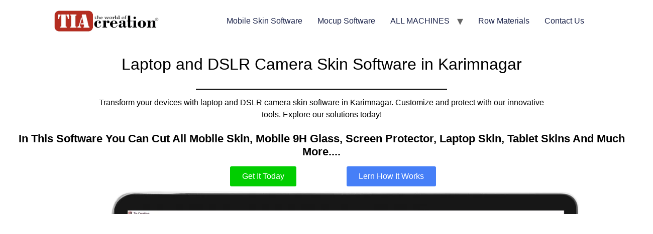

--- FILE ---
content_type: text/html; charset=UTF-8
request_url: https://tiacreation.in/laptop-and-dslr-camera-skin-software-in-karimnagar/
body_size: 32935
content:
<!doctype html><html lang="en-US"><head><script data-no-optimize="1">var litespeed_docref=sessionStorage.getItem("litespeed_docref");litespeed_docref&&(Object.defineProperty(document,"referrer",{get:function(){return litespeed_docref}}),sessionStorage.removeItem("litespeed_docref"));</script> <meta charset="UTF-8"><meta name="viewport" content="width=device-width, initial-scale=1"><link rel="profile" href="https://gmpg.org/xfn/11"><meta name='robots' content='index, follow, max-image-preview:large, max-snippet:-1, max-video-preview:-1' /><style>img:is([sizes="auto" i], [sizes^="auto," i]) { contain-intrinsic-size: 3000px 1500px }</style><title>Laptop and DSLR Camera Skin Software in Karimnagar - TIA Creation</title><meta name="description" content="Transform your devices with laptop and DSLR camera skin software in Karimnagar. Customize and protect with our innovative tools. Explore our solutions today!" /><link rel="canonical" href="https://tiacreation.in/laptop-and-dslr-camera-skin-software-in-karimnagar/" /><meta property="og:locale" content="en_US" /><meta property="og:type" content="article" /><meta property="og:title" content="Laptop and DSLR Camera Skin Software in Karimnagar" /><meta property="og:description" content="Transform your devices with laptop and DSLR camera skin software in Karimnagar. Customize and protect with our innovative tools. Explore our solutions today!" /><meta property="og:url" content="https://tiacreation.in/laptop-and-dslr-camera-skin-software-in-karimnagar/" /><meta property="og:site_name" content="TIA Creation" /><meta property="article:publisher" content="https://www.facebook.com/TIACreationINDIA/" /><meta property="article:published_time" content="2024-06-17T07:08:07+00:00" /><meta property="article:modified_time" content="2024-06-17T07:08:55+00:00" /><meta property="og:image" content="https://tiacreation.in/wp-content/uploads/2024/05/Mobile-Phone-Skin-Cutting-Software.jpg" /><meta property="og:image:width" content="900" /><meta property="og:image:height" content="900" /><meta property="og:image:type" content="image/jpeg" /><meta name="author" content="Prem Patel" /><meta name="twitter:card" content="summary_large_image" /><meta name="twitter:title" content="Laptop and DSLR Camera Skin Software in Karimnagar" /><meta name="twitter:description" content="Transform your devices with laptop and DSLR camera skin software in Karimnagar. Customize and protect with our innovative tools. Explore our solutions today!" /><meta name="twitter:image" content="https://tiacreation.in/wp-content/uploads/2024/05/Mobile-Phone-Skin-Cutting-Software.jpg" /><meta name="twitter:label1" content="Written by" /><meta name="twitter:data1" content="Prem Patel" /><meta name="twitter:label2" content="Est. reading time" /><meta name="twitter:data2" content="5 minutes" /> <script type="application/ld+json" class="yoast-schema-graph">{"@context":"https://schema.org","@graph":[{"@type":"Article","@id":"https://tiacreation.in/laptop-and-dslr-camera-skin-software-in-karimnagar/#article","isPartOf":{"@id":"https://tiacreation.in/laptop-and-dslr-camera-skin-software-in-karimnagar/"},"author":{"name":"Prem Patel","@id":"https://tiacreation.in/#/schema/person/abad9fa50abcf7a007afe08769860823"},"headline":"Laptop and DSLR Camera Skin Software in Karimnagar","datePublished":"2024-06-17T07:08:07+00:00","dateModified":"2024-06-17T07:08:55+00:00","mainEntityOfPage":{"@id":"https://tiacreation.in/laptop-and-dslr-camera-skin-software-in-karimnagar/"},"wordCount":603,"publisher":{"@id":"https://tiacreation.in/#organization"},"image":{"@id":"https://tiacreation.in/laptop-and-dslr-camera-skin-software-in-karimnagar/#primaryimage"},"thumbnailUrl":"https://tiacreation.in/wp-content/uploads/2024/05/Skin-banner-1.png","articleSection":["Mobile Skin Software"],"inLanguage":"en-US"},{"@type":"WebPage","@id":"https://tiacreation.in/laptop-and-dslr-camera-skin-software-in-karimnagar/","url":"https://tiacreation.in/laptop-and-dslr-camera-skin-software-in-karimnagar/","name":"Laptop and DSLR Camera Skin Software in Karimnagar - TIA Creation","isPartOf":{"@id":"https://tiacreation.in/#website"},"primaryImageOfPage":{"@id":"https://tiacreation.in/laptop-and-dslr-camera-skin-software-in-karimnagar/#primaryimage"},"image":{"@id":"https://tiacreation.in/laptop-and-dslr-camera-skin-software-in-karimnagar/#primaryimage"},"thumbnailUrl":"https://tiacreation.in/wp-content/uploads/2024/05/Skin-banner-1.png","datePublished":"2024-06-17T07:08:07+00:00","dateModified":"2024-06-17T07:08:55+00:00","description":"Transform your devices with laptop and DSLR camera skin software in Karimnagar. Customize and protect with our innovative tools. Explore our solutions today!","breadcrumb":{"@id":"https://tiacreation.in/laptop-and-dslr-camera-skin-software-in-karimnagar/#breadcrumb"},"inLanguage":"en-US","potentialAction":[{"@type":"ReadAction","target":["https://tiacreation.in/laptop-and-dslr-camera-skin-software-in-karimnagar/"]}]},{"@type":"ImageObject","inLanguage":"en-US","@id":"https://tiacreation.in/laptop-and-dslr-camera-skin-software-in-karimnagar/#primaryimage","url":"https://tiacreation.in/wp-content/uploads/2024/05/Skin-banner-1.png","contentUrl":"https://tiacreation.in/wp-content/uploads/2024/05/Skin-banner-1.png","width":2000,"height":1213},{"@type":"BreadcrumbList","@id":"https://tiacreation.in/laptop-and-dslr-camera-skin-software-in-karimnagar/#breadcrumb","itemListElement":[{"@type":"ListItem","position":1,"name":"Home","item":"https://tiacreation.in/"},{"@type":"ListItem","position":2,"name":"Laptop and DSLR Camera Skin Software in Karimnagar"}]},{"@type":"WebSite","@id":"https://tiacreation.in/#website","url":"https://tiacreation.in/","name":"TIA Creation","description":"","publisher":{"@id":"https://tiacreation.in/#organization"},"potentialAction":[{"@type":"SearchAction","target":{"@type":"EntryPoint","urlTemplate":"https://tiacreation.in/?s={search_term_string}"},"query-input":{"@type":"PropertyValueSpecification","valueRequired":true,"valueName":"search_term_string"}}],"inLanguage":"en-US"},{"@type":"Organization","@id":"https://tiacreation.in/#organization","name":"TIA Creation","url":"https://tiacreation.in/","logo":{"@type":"ImageObject","inLanguage":"en-US","@id":"https://tiacreation.in/#/schema/logo/image/","url":"https://tiacreation.in/wp-content/uploads/2024/05/TIACREATION-LOGO-with-border.png","contentUrl":"https://tiacreation.in/wp-content/uploads/2024/05/TIACREATION-LOGO-with-border.png","width":1187,"height":282,"caption":"TIA Creation"},"image":{"@id":"https://tiacreation.in/#/schema/logo/image/"},"sameAs":["https://www.facebook.com/TIACreationINDIA/","https://www.instagram.com/tiacreation/","https://www.youtube.com/@tiacreation"]},{"@type":"Person","@id":"https://tiacreation.in/#/schema/person/abad9fa50abcf7a007afe08769860823","name":"Prem Patel","image":{"@type":"ImageObject","inLanguage":"en-US","@id":"https://tiacreation.in/#/schema/person/image/","url":"https://tiacreation.in/wp-content/litespeed/avatar/a286ef51261d95e0a215c296c3ee1ba5.jpg?ver=1768292367","contentUrl":"https://tiacreation.in/wp-content/litespeed/avatar/a286ef51261d95e0a215c296c3ee1ba5.jpg?ver=1768292367","caption":"Prem Patel"},"url":"https://tiacreation.in/author/prem_admin_patel/"}]}</script> <link rel="alternate" type="application/rss+xml" title="TIA Creation &raquo; Feed" href="https://tiacreation.in/feed/" /><link rel="alternate" type="application/rss+xml" title="TIA Creation &raquo; Comments Feed" href="https://tiacreation.in/comments/feed/" /><link rel="alternate" type="application/rss+xml" title="TIA Creation &raquo; Laptop and DSLR Camera Skin Software in Karimnagar Comments Feed" href="https://tiacreation.in/laptop-and-dslr-camera-skin-software-in-karimnagar/feed/" /><style id="litespeed-ccss">:root{--wp--preset--aspect-ratio--square:1;--wp--preset--aspect-ratio--4-3:4/3;--wp--preset--aspect-ratio--3-4:3/4;--wp--preset--aspect-ratio--3-2:3/2;--wp--preset--aspect-ratio--2-3:2/3;--wp--preset--aspect-ratio--16-9:16/9;--wp--preset--aspect-ratio--9-16:9/16;--wp--preset--color--black:#000;--wp--preset--color--cyan-bluish-gray:#abb8c3;--wp--preset--color--white:#fff;--wp--preset--color--pale-pink:#f78da7;--wp--preset--color--vivid-red:#cf2e2e;--wp--preset--color--luminous-vivid-orange:#ff6900;--wp--preset--color--luminous-vivid-amber:#fcb900;--wp--preset--color--light-green-cyan:#7bdcb5;--wp--preset--color--vivid-green-cyan:#00d084;--wp--preset--color--pale-cyan-blue:#8ed1fc;--wp--preset--color--vivid-cyan-blue:#0693e3;--wp--preset--color--vivid-purple:#9b51e0;--wp--preset--gradient--vivid-cyan-blue-to-vivid-purple:linear-gradient(135deg,rgba(6,147,227,1) 0%,#9b51e0 100%);--wp--preset--gradient--light-green-cyan-to-vivid-green-cyan:linear-gradient(135deg,#7adcb4 0%,#00d082 100%);--wp--preset--gradient--luminous-vivid-amber-to-luminous-vivid-orange:linear-gradient(135deg,rgba(252,185,0,1) 0%,rgba(255,105,0,1) 100%);--wp--preset--gradient--luminous-vivid-orange-to-vivid-red:linear-gradient(135deg,rgba(255,105,0,1) 0%,#cf2e2e 100%);--wp--preset--gradient--very-light-gray-to-cyan-bluish-gray:linear-gradient(135deg,#eee 0%,#a9b8c3 100%);--wp--preset--gradient--cool-to-warm-spectrum:linear-gradient(135deg,#4aeadc 0%,#9778d1 20%,#cf2aba 40%,#ee2c82 60%,#fb6962 80%,#fef84c 100%);--wp--preset--gradient--blush-light-purple:linear-gradient(135deg,#ffceec 0%,#9896f0 100%);--wp--preset--gradient--blush-bordeaux:linear-gradient(135deg,#fecda5 0%,#fe2d2d 50%,#6b003e 100%);--wp--preset--gradient--luminous-dusk:linear-gradient(135deg,#ffcb70 0%,#c751c0 50%,#4158d0 100%);--wp--preset--gradient--pale-ocean:linear-gradient(135deg,#fff5cb 0%,#b6e3d4 50%,#33a7b5 100%);--wp--preset--gradient--electric-grass:linear-gradient(135deg,#caf880 0%,#71ce7e 100%);--wp--preset--gradient--midnight:linear-gradient(135deg,#020381 0%,#2874fc 100%);--wp--preset--font-size--small:13px;--wp--preset--font-size--medium:20px;--wp--preset--font-size--large:36px;--wp--preset--font-size--x-large:42px;--wp--preset--spacing--20:.44rem;--wp--preset--spacing--30:.67rem;--wp--preset--spacing--40:1rem;--wp--preset--spacing--50:1.5rem;--wp--preset--spacing--60:2.25rem;--wp--preset--spacing--70:3.38rem;--wp--preset--spacing--80:5.06rem;--wp--preset--shadow--natural:6px 6px 9px rgba(0,0,0,.2);--wp--preset--shadow--deep:12px 12px 50px rgba(0,0,0,.4);--wp--preset--shadow--sharp:6px 6px 0px rgba(0,0,0,.2);--wp--preset--shadow--outlined:6px 6px 0px -3px rgba(255,255,255,1),6px 6px rgba(0,0,0,1);--wp--preset--shadow--crisp:6px 6px 0px rgba(0,0,0,1)}:root{--wp--style--global--content-size:800px;--wp--style--global--wide-size:1200px}:root{--wp--style--block-gap:24px}body{padding-top:0;padding-right:0;padding-bottom:0;padding-left:0}.screen-reader-text{height:1px;margin:-1px;overflow:hidden;padding:0;position:absolute;top:-10000em;width:1px;clip:rect(0,0,0,0);border:0}.elementor *,.elementor :after,.elementor :before{box-sizing:border-box}.elementor a{box-shadow:none;text-decoration:none}.elementor img{border:none;border-radius:0;box-shadow:none;height:auto;max-width:100%}.elementor-element{--flex-direction:initial;--flex-wrap:initial;--justify-content:initial;--align-items:initial;--align-content:initial;--gap:initial;--flex-basis:initial;--flex-grow:initial;--flex-shrink:initial;--order:initial;--align-self:initial;align-self:var(--align-self);flex-basis:var(--flex-basis);flex-grow:var(--flex-grow);flex-shrink:var(--flex-shrink);order:var(--order)}.elementor-align-right{text-align:right}.elementor-align-left{text-align:left}.elementor-align-left .elementor-button,.elementor-align-right .elementor-button{width:auto}:root{--page-title-display:block}h1.entry-title{display:var(--page-title-display)}.elementor-widget{position:relative}.elementor-widget:not(:last-child){margin-bottom:var(--kit-widget-spacing,20px)}.elementor-widget:not(:last-child).elementor-widget__width-initial{margin-bottom:0}@media (prefers-reduced-motion:no-preference){html{scroll-behavior:smooth}}.e-con{--border-radius:0;--border-top-width:0px;--border-right-width:0px;--border-bottom-width:0px;--border-left-width:0px;--border-style:initial;--border-color:initial;--container-widget-width:100%;--container-widget-height:initial;--container-widget-flex-grow:0;--container-widget-align-self:initial;--content-width:min(100%,var(--container-max-width,1140px));--width:100%;--min-height:initial;--height:auto;--text-align:initial;--margin-top:0px;--margin-right:0px;--margin-bottom:0px;--margin-left:0px;--padding-top:var(--container-default-padding-top,10px);--padding-right:var(--container-default-padding-right,10px);--padding-bottom:var(--container-default-padding-bottom,10px);--padding-left:var(--container-default-padding-left,10px);--position:relative;--z-index:revert;--overflow:visible;--gap:var(--widgets-spacing,20px);--row-gap:var(--widgets-spacing-row,20px);--column-gap:var(--widgets-spacing-column,20px);--overlay-mix-blend-mode:initial;--overlay-opacity:1;--e-con-grid-template-columns:repeat(3,1fr);--e-con-grid-template-rows:repeat(2,1fr);border-radius:var(--border-radius);height:var(--height);min-height:var(--min-height);min-width:0;overflow:var(--overflow);position:var(--position);width:var(--width);z-index:var(--z-index);--flex-wrap-mobile:wrap;margin-block-end:var(--margin-block-end);margin-block-start:var(--margin-block-start);margin-inline-end:var(--margin-inline-end);margin-inline-start:var(--margin-inline-start);padding-inline-end:var(--padding-inline-end);padding-inline-start:var(--padding-inline-start);--margin-block-start:var(--margin-top);--margin-block-end:var(--margin-bottom);--margin-inline-start:var(--margin-left);--margin-inline-end:var(--margin-right);--padding-inline-start:var(--padding-left);--padding-inline-end:var(--padding-right);--padding-block-start:var(--padding-top);--padding-block-end:var(--padding-bottom);--border-block-start-width:var(--border-top-width);--border-block-end-width:var(--border-bottom-width);--border-inline-start-width:var(--border-left-width);--border-inline-end-width:var(--border-right-width)}.e-con.e-flex{--flex-direction:column;--flex-basis:auto;--flex-grow:0;--flex-shrink:1;flex:var(--flex-grow) var(--flex-shrink) var(--flex-basis)}.e-con-full,.e-con>.e-con-inner{padding-block-end:var(--padding-block-end);padding-block-start:var(--padding-block-start);text-align:var(--text-align)}.e-con-full.e-flex,.e-con.e-flex>.e-con-inner{flex-direction:var(--flex-direction)}.e-con,.e-con>.e-con-inner{display:var(--display)}.e-con.e-grid{--grid-justify-content:start;--grid-align-content:start;--grid-auto-flow:row}.e-con.e-grid,.e-con.e-grid>.e-con-inner{align-content:var(--grid-align-content);align-items:var(--align-items);grid-auto-flow:var(--grid-auto-flow);grid-template-columns:var(--e-con-grid-template-columns);grid-template-rows:var(--e-con-grid-template-rows);justify-content:var(--grid-justify-content);justify-items:var(--justify-items)}.e-con-boxed.e-flex{align-content:normal;align-items:normal;flex-direction:column;flex-wrap:nowrap;justify-content:normal}.e-con-boxed.e-grid{grid-template-columns:1fr;grid-template-rows:1fr;justify-items:legacy}.e-con-boxed{gap:initial;text-align:initial}.e-con.e-flex>.e-con-inner{align-content:var(--align-content);align-items:var(--align-items);align-self:auto;flex-basis:auto;flex-grow:1;flex-shrink:1;flex-wrap:var(--flex-wrap);justify-content:var(--justify-content)}.e-con.e-grid>.e-con-inner{align-items:var(--align-items);justify-items:var(--justify-items)}.e-con>.e-con-inner{gap:var(--row-gap) var(--column-gap);height:100%;margin:0 auto;max-width:var(--content-width);padding-inline-end:0;padding-inline-start:0;width:100%}.e-con .elementor-widget.elementor-widget{margin-block-end:0}.e-con:before{border-block-end-width:var(--border-block-end-width);border-block-start-width:var(--border-block-start-width);border-color:var(--border-color);border-inline-end-width:var(--border-inline-end-width);border-inline-start-width:var(--border-inline-start-width);border-radius:var(--border-radius);border-style:var(--border-style);content:var(--background-overlay);display:block;height:max(100% + var(--border-top-width) + var(--border-bottom-width),100%);left:calc(0px - var(--border-left-width));mix-blend-mode:var(--overlay-mix-blend-mode);opacity:var(--overlay-opacity);position:absolute;top:calc(0px - var(--border-top-width));width:max(100% + var(--border-left-width) + var(--border-right-width),100%)}.e-con .elementor-widget{min-width:0}.e-con>.e-con-inner>.elementor-widget>.elementor-widget-container,.e-con>.elementor-widget>.elementor-widget-container{height:100%}.e-con.e-con>.e-con-inner>.elementor-widget,.elementor.elementor .e-con>.elementor-widget{max-width:100%}.e-con .elementor-widget:not(:last-child){--kit-widget-spacing:0px}@media (max-width:767px){.e-con.e-flex{--width:100%;--flex-wrap:var(--flex-wrap-mobile)}}.elementor-button{background-color:#69727d;border-radius:3px;color:#fff;display:inline-block;font-size:15px;line-height:1;padding:12px 24px;fill:#fff;text-align:center}.elementor-button:visited{color:#fff}.elementor-button-content-wrapper{display:flex;flex-direction:row;gap:5px;justify-content:center}.elementor-button-text{display:inline-block}.elementor-button span{text-decoration:inherit}.elementor-kit-32{--e-global-color-primary:#1c244b;--e-global-color-secondary:#f3f5f8;--e-global-color-text:#324a6d;--e-global-color-accent:#467ff7;--e-global-color-c696dce:#fff;--e-global-color-14ef391:#c8d5dc;--e-global-color-764183d:#f9fafd;--e-global-color-d6cea4e:#fff;--e-global-color-86b4fcd:#02010100;--e-global-color-57c8da2:#000000CC;--e-global-typography-primary-font-family:"Poppins";--e-global-typography-primary-font-size:65px;--e-global-typography-primary-font-weight:600;--e-global-typography-primary-text-transform:none;--e-global-typography-primary-font-style:normal;--e-global-typography-primary-text-decoration:none;--e-global-typography-primary-line-height:1.2em;--e-global-typography-primary-letter-spacing:0px;--e-global-typography-primary-word-spacing:0em;--e-global-typography-secondary-font-family:"Poppins";--e-global-typography-secondary-font-size:36px;--e-global-typography-secondary-font-weight:600;--e-global-typography-secondary-text-transform:capitalize;--e-global-typography-secondary-font-style:normal;--e-global-typography-secondary-text-decoration:none;--e-global-typography-secondary-line-height:1.1em;--e-global-typography-secondary-letter-spacing:0px;--e-global-typography-text-font-family:"Poppins";--e-global-typography-text-font-size:16px;--e-global-typography-text-font-weight:300;--e-global-typography-text-text-transform:none;--e-global-typography-text-font-style:normal;--e-global-typography-text-text-decoration:none;--e-global-typography-text-line-height:1.5em;--e-global-typography-text-letter-spacing:0px;--e-global-typography-accent-font-family:"Poppins";--e-global-typography-accent-font-size:16px;--e-global-typography-accent-font-weight:400;--e-global-typography-accent-text-transform:capitalize;--e-global-typography-accent-font-style:normal;--e-global-typography-accent-text-decoration:none;--e-global-typography-accent-line-height:1em;--e-global-typography-accent-letter-spacing:0px;--e-global-typography-392b9e0-font-family:"Poppins";--e-global-typography-392b9e0-font-size:22px;--e-global-typography-392b9e0-font-weight:600;--e-global-typography-392b9e0-text-transform:capitalize;--e-global-typography-392b9e0-font-style:normal;--e-global-typography-392b9e0-text-decoration:none;--e-global-typography-392b9e0-line-height:1.2em;--e-global-typography-392b9e0-letter-spacing:0px;--e-global-typography-c05b693-font-family:"Poppins";--e-global-typography-c05b693-font-size:22px;--e-global-typography-c05b693-font-weight:300;--e-global-typography-c05b693-text-transform:none;--e-global-typography-c05b693-font-style:normal;--e-global-typography-c05b693-text-decoration:none;--e-global-typography-c05b693-line-height:1.5em;--e-global-typography-c05b693-letter-spacing:0px;--e-global-typography-6558fb1-font-family:"Poppins";--e-global-typography-6558fb1-font-size:16px;--e-global-typography-6558fb1-font-weight:300;--e-global-typography-6558fb1-text-transform:uppercase;--e-global-typography-6558fb1-font-style:normal;--e-global-typography-6558fb1-text-decoration:none;--e-global-typography-6558fb1-line-height:1.5em;--e-global-typography-6558fb1-letter-spacing:10px;--e-global-typography-92bce3b-font-family:"Poppins";--e-global-typography-92bce3b-font-size:16px;--e-global-typography-92bce3b-font-weight:400;--e-global-typography-92bce3b-text-transform:capitalize;--e-global-typography-92bce3b-font-style:italic;--e-global-typography-92bce3b-text-decoration:underline;--e-global-typography-92bce3b-line-height:1em;--e-global-typography-92bce3b-letter-spacing:0px;--e-global-typography-b2deeae-font-family:"Poppins";--e-global-typography-b2deeae-font-size:85px;--e-global-typography-b2deeae-font-weight:600;--e-global-typography-b2deeae-text-transform:none;--e-global-typography-b2deeae-font-style:normal;--e-global-typography-b2deeae-text-decoration:none;--e-global-typography-b2deeae-line-height:1em;--e-global-typography-b2deeae-letter-spacing:0px;--e-global-typography-fb1a3e0-font-family:"Poppins";--e-global-typography-fb1a3e0-font-size:200px;--e-global-typography-fb1a3e0-font-weight:600;--e-global-typography-fb1a3e0-text-transform:none;--e-global-typography-fb1a3e0-font-style:normal;--e-global-typography-fb1a3e0-text-decoration:none;--e-global-typography-fb1a3e0-line-height:1.2em;--e-global-typography-fb1a3e0-letter-spacing:0px;--e-global-typography-397e168-font-family:"Poppins";--e-global-typography-397e168-font-size:16px;--e-global-typography-397e168-font-weight:400;--e-global-typography-397e168-text-transform:capitalize;--e-global-typography-397e168-font-style:italic;--e-global-typography-397e168-text-decoration:none;--e-global-typography-397e168-line-height:1.3em;--e-global-typography-397e168-letter-spacing:0px;background-color:var(--e-global-color-c696dce)}.site-header{background-color:var(--e-global-color-c696dce);padding-inline-end:8%;padding-inline-start:8%}.elementor-kit-32 a{color:var(--e-global-color-accent)}.elementor-kit-32 h4{color:var(--e-global-color-primary);font-family:var(--e-global-typography-392b9e0-font-family),Sans-serif;font-size:var(--e-global-typography-392b9e0-font-size);font-weight:var(--e-global-typography-392b9e0-font-weight);text-transform:var(--e-global-typography-392b9e0-text-transform);font-style:var(--e-global-typography-392b9e0-font-style);text-decoration:var(--e-global-typography-392b9e0-text-decoration);line-height:var(--e-global-typography-392b9e0-line-height);letter-spacing:var(--e-global-typography-392b9e0-letter-spacing)}.e-con{--container-max-width:1600px;--container-default-padding-top:0px;--container-default-padding-right:0px;--container-default-padding-bottom:0px;--container-default-padding-left:0px}.elementor-widget:not(:last-child){margin-block-end:0px}.elementor-element{--widgets-spacing:0px 0px;--widgets-spacing-row:0px;--widgets-spacing-column:0px}h1.entry-title{display:var(--page-title-display)}.site-header .site-branding{flex-direction:column;align-items:stretch}.site-header .header-inner{width:1600px;max-width:100%}.site-header .site-branding .site-logo img{width:54px;max-width:54px}.site-header .site-navigation ul.menu li a{color:var(--e-global-color-primary)}.site-header .site-navigation-toggle .site-navigation-toggle-icon{color:var(--e-global-color-accent)}.site-header .site-navigation .menu li{font-family:var(--e-global-typography-text-font-family),Sans-serif;font-size:var(--e-global-typography-text-font-size);font-weight:var(--e-global-typography-text-font-weight);text-transform:var(--e-global-typography-text-text-transform);font-style:var(--e-global-typography-text-font-style);text-decoration:var(--e-global-typography-text-text-decoration);line-height:var(--e-global-typography-text-line-height);letter-spacing:var(--e-global-typography-text-letter-spacing)}@media (max-width:1024px){.elementor-kit-32{--e-global-typography-primary-font-size:45px;--e-global-typography-secondary-font-size:25px;--e-global-typography-text-font-size:14px;--e-global-typography-accent-font-size:14px;--e-global-typography-c05b693-font-size:18px;--e-global-typography-c05b693-line-height:1.4em;--e-global-typography-6558fb1-font-size:14px;--e-global-typography-92bce3b-font-size:14px;--e-global-typography-b2deeae-font-size:65px;--e-global-typography-fb1a3e0-font-size:145px;--e-global-typography-397e168-font-size:14px}.elementor-kit-32 h4{font-size:var(--e-global-typography-392b9e0-font-size);line-height:var(--e-global-typography-392b9e0-line-height);letter-spacing:var(--e-global-typography-392b9e0-letter-spacing)}.e-con{--container-max-width:1024px}.site-header{padding-inline-end:5%;padding-inline-start:5%}.site-header .site-navigation .menu li{font-size:var(--e-global-typography-text-font-size);line-height:var(--e-global-typography-text-line-height);letter-spacing:var(--e-global-typography-text-letter-spacing)}}@media (max-width:767px){.elementor-kit-32{--e-global-typography-primary-font-size:28px;--e-global-typography-primary-line-height:1.1em;--e-global-typography-secondary-font-size:20px;--e-global-typography-392b9e0-font-size:18px;--e-global-typography-c05b693-font-size:16px;--e-global-typography-b2deeae-font-size:42px;--e-global-typography-b2deeae-line-height:1em;--e-global-typography-fb1a3e0-font-size:100px;--e-global-typography-fb1a3e0-line-height:1em}.elementor-kit-32 h4{font-size:var(--e-global-typography-392b9e0-font-size);line-height:var(--e-global-typography-392b9e0-line-height);letter-spacing:var(--e-global-typography-392b9e0-letter-spacing)}.e-con{--container-max-width:767px}.site-header{padding-inline-end:8%;padding-inline-start:8%}.site-header .site-navigation .menu li{font-size:var(--e-global-typography-text-font-size);line-height:var(--e-global-typography-text-line-height);letter-spacing:var(--e-global-typography-text-letter-spacing)}}.elementor-widget-divider{--divider-border-style:none;--divider-border-width:1px;--divider-color:#0c0d0e;--divider-icon-size:20px;--divider-element-spacing:10px;--divider-pattern-height:24px;--divider-pattern-size:20px;--divider-pattern-url:none;--divider-pattern-repeat:repeat-x}.elementor-widget-divider .elementor-divider{display:flex}.elementor-widget-divider .elementor-divider-separator{direction:ltr;display:flex;margin:0}.elementor-widget-divider:not(.elementor-widget-divider--view-line_text):not(.elementor-widget-divider--view-line_icon) .elementor-divider-separator{border-block-start:var(--divider-border-width) var(--divider-border-style) var(--divider-color)}.e-con>.elementor-widget-divider{width:var(--container-widget-width,100%);--flex-grow:var(--container-widget-flex-grow)}.elementor-widget-image{text-align:center}.elementor-widget-image img{display:inline-block;vertical-align:middle}.elementor-12495 .elementor-element.elementor-element-89478d5{--display:flex;--flex-direction:column;--container-widget-width:100%;--container-widget-height:initial;--container-widget-flex-grow:0;--container-widget-align-self:initial;--flex-wrap-mobile:wrap}.elementor-12495 .elementor-element.elementor-element-89478d5:not(.elementor-motion-effects-element-type-background){background-color:transparent;background-image:linear-gradient(180deg,#fff 0%,#fff 100%)}.elementor-12495 .elementor-element.elementor-element-85226af{--display:flex;--flex-direction:column;--container-widget-width:100%;--container-widget-height:initial;--container-widget-flex-grow:0;--container-widget-align-self:initial;--flex-wrap-mobile:wrap}.elementor-12495 .elementor-element.elementor-element-85226af:not(.elementor-motion-effects-element-type-background){background-color:#fff}.elementor-12495 .elementor-element.elementor-element-85226af.e-con{--align-self:center}.elementor-widget-text-editor{color:var(--e-global-color-text);font-family:var(--e-global-typography-text-font-family),Sans-serif;font-size:var(--e-global-typography-text-font-size);font-weight:var(--e-global-typography-text-font-weight);text-transform:var(--e-global-typography-text-text-transform);font-style:var(--e-global-typography-text-font-style);text-decoration:var(--e-global-typography-text-text-decoration);line-height:var(--e-global-typography-text-line-height);letter-spacing:var(--e-global-typography-text-letter-spacing)}.elementor-12495 .elementor-element.elementor-element-4db4108>.elementor-widget-container{margin:25px 0 0}.elementor-12495 .elementor-element.elementor-element-4db4108{text-align:center;color:#000}.elementor-widget-divider{--divider-color:var(--e-global-color-secondary)}.elementor-12495 .elementor-element.elementor-element-eb96e9f{--divider-border-style:solid;--divider-color:#000;--divider-border-width:2.1px}.elementor-12495 .elementor-element.elementor-element-eb96e9f .elementor-divider-separator{width:39%;margin:0 auto;margin-center:0}.elementor-12495 .elementor-element.elementor-element-eb96e9f .elementor-divider{text-align:center;padding-block-start:14px;padding-block-end:14px}.elementor-12495 .elementor-element.elementor-element-4a47bae{width:var(--container-widget-width,72%);max-width:72%;--container-widget-width:72%;--container-widget-flex-grow:0;text-align:center;color:#000}.elementor-12495 .elementor-element.elementor-element-4a47bae.elementor-element{--align-self:center}.elementor-12495 .elementor-element.elementor-element-9d8d4c7{width:100%;max-width:100%}.elementor-12495 .elementor-element.elementor-element-c60e082{--display:grid;--e-con-grid-template-columns:repeat(2,1fr);--e-con-grid-template-rows:repeat(1,1fr);--grid-auto-flow:row}.elementor-widget-button .elementor-button{background-color:var(--e-global-color-accent);font-family:var(--e-global-typography-accent-font-family),Sans-serif;font-size:var(--e-global-typography-accent-font-size);font-weight:var(--e-global-typography-accent-font-weight);text-transform:var(--e-global-typography-accent-text-transform);font-style:var(--e-global-typography-accent-font-style);text-decoration:var(--e-global-typography-accent-text-decoration);line-height:var(--e-global-typography-accent-line-height);letter-spacing:var(--e-global-typography-accent-letter-spacing)}.elementor-12495 .elementor-element.elementor-element-1fe1188 .elementor-button{background-color:#01ce00;fill:#fff;color:#fff}.elementor-12495 .elementor-element.elementor-element-1fe1188>.elementor-widget-container{padding:0 50px 0 0}.elementor-12495 .elementor-element.elementor-element-1fe1188.elementor-element{--align-self:flex-end}.elementor-12495 .elementor-element.elementor-element-322e2dd>.elementor-widget-container{padding:0 0 0 50px}.elementor-12495 .elementor-element.elementor-element-322e2dd.elementor-element{--align-self:flex-start}.elementor-12495 .elementor-element.elementor-element-322e2dd .elementor-button{fill:#fff;color:#fff}.elementor-12495 .elementor-element.elementor-element-f6beabb{width:100%;max-width:100%}.elementor-12495 .elementor-element.elementor-element-f6beabb>.elementor-widget-container{padding:10px}.elementor-12495 .elementor-element.elementor-element-f6beabb.elementor-element{--align-self:center}@media (max-width:1024px){.elementor-widget-text-editor{font-size:var(--e-global-typography-text-font-size);line-height:var(--e-global-typography-text-line-height);letter-spacing:var(--e-global-typography-text-letter-spacing)}.elementor-12495 .elementor-element.elementor-element-c60e082{--grid-auto-flow:row}.elementor-widget-button .elementor-button{font-size:var(--e-global-typography-accent-font-size);line-height:var(--e-global-typography-accent-line-height);letter-spacing:var(--e-global-typography-accent-letter-spacing)}}@media (max-width:767px){.elementor-widget-text-editor{font-size:var(--e-global-typography-text-font-size);line-height:var(--e-global-typography-text-line-height);letter-spacing:var(--e-global-typography-text-letter-spacing)}.elementor-12495 .elementor-element.elementor-element-c60e082{--e-con-grid-template-columns:repeat(1,1fr);--grid-auto-flow:row}.elementor-widget-button .elementor-button{font-size:var(--e-global-typography-accent-font-size);line-height:var(--e-global-typography-accent-line-height);letter-spacing:var(--e-global-typography-accent-letter-spacing)}}.elementor-widget-text-editor{color:var(--e-global-color-text);font-family:var(--e-global-typography-text-font-family),Sans-serif;font-size:var(--e-global-typography-text-font-size);font-weight:var(--e-global-typography-text-font-weight);text-transform:var(--e-global-typography-text-text-transform);font-style:var(--e-global-typography-text-font-style);text-decoration:var(--e-global-typography-text-text-decoration);line-height:var(--e-global-typography-text-line-height);letter-spacing:var(--e-global-typography-text-letter-spacing)}@media (max-width:1024px){.elementor-widget-text-editor{font-size:var(--e-global-typography-text-font-size);line-height:var(--e-global-typography-text-line-height);letter-spacing:var(--e-global-typography-text-letter-spacing)}}@media (max-width:767px){.elementor-widget-text-editor{font-size:var(--e-global-typography-text-font-size);line-height:var(--e-global-typography-text-line-height);letter-spacing:var(--e-global-typography-text-letter-spacing)}}html{line-height:1.15;-webkit-text-size-adjust:100%}*,:after,:before{box-sizing:border-box}body{margin:0;font-family:-apple-system,BlinkMacSystemFont,Segoe UI,Roboto,Helvetica Neue,Arial,Noto Sans,sans-serif,Apple Color Emoji,Segoe UI Emoji,Segoe UI Symbol,Noto Color Emoji;font-size:1rem;font-weight:400;line-height:1.5;color:#333;background-color:#fff;-webkit-font-smoothing:antialiased;-moz-osx-font-smoothing:grayscale}h1,h2,h4{margin-block-start:.5rem;margin-block-end:1rem;font-family:inherit;font-weight:500;line-height:1.2;color:inherit}h1{font-size:2.5rem}h2{font-size:2rem}h4{font-size:1.5rem}p{margin-block-start:0;margin-block-end:.9rem}a{background-color:transparent;text-decoration:none;color:#c36}img{border-style:none;height:auto;max-width:100%}button{font-family:inherit;font-size:1rem;line-height:1.5;margin:0}button{overflow:visible}button{text-transform:none}[type=button],button{width:auto;-webkit-appearance:button}[type=button],button{display:inline-block;font-weight:400;color:#c36;text-align:center;white-space:nowrap;background-color:transparent;border:1px solid #c36;padding:.5rem 1rem;font-size:1rem;border-radius:3px}::-webkit-file-upload-button{-webkit-appearance:button;font:inherit}li,ul{margin-block-start:0;margin-block-end:0;border:0;outline:0;font-size:100%;vertical-align:baseline;background:0 0}.page-content a{text-decoration:underline}.screen-reader-text{clip:rect(1px,1px,1px,1px);height:1px;overflow:hidden;position:absolute!important;width:1px;word-wrap:normal!important}.page-header .entry-title,.site-header .header-inner{margin-inline-start:auto;margin-inline-end:auto;width:100%}@media (max-width:575px){.page-header .entry-title,.site-header .header-inner{padding-inline-start:10px;padding-inline-end:10px}}@media (min-width:576px){.page-header .entry-title,.site-header .header-inner{max-width:500px}}@media (min-width:768px){.page-header .entry-title,.site-header .header-inner{max-width:600px}}@media (min-width:992px){.page-header .entry-title,.site-header .header-inner{max-width:800px}}@media (min-width:1200px){.page-header .entry-title,.site-header .header-inner{max-width:1140px}}.site-header{display:flex;flex-wrap:wrap;justify-content:space-between;padding-block-start:1rem;padding-block-end:1rem;position:relative}.site-header .site-branding{display:flex;flex-direction:column;justify-content:center;gap:.5rem}.site-header .header-inner{display:flex;flex-wrap:wrap;justify-content:space-between}.site-header .header-inner .custom-logo-link{display:block}.site-header .header-inner .site-branding .site-logo img{display:block}.site-navigation-toggle-holder{display:flex;align-items:center;padding:8px 15px}.site-navigation-toggle-holder .site-navigation-toggle{display:flex;align-items:center;justify-content:center;padding:.5rem;border:0 solid;border-radius:3px;background-color:rgba(0,0,0,.05);color:#494c4f}.site-navigation-toggle-holder .site-navigation-toggle-icon{display:block;width:1.25rem}.site-navigation-toggle-holder .site-navigation-toggle-icon:after,.site-navigation-toggle-holder .site-navigation-toggle-icon:before{content:"";background-color:currentColor;display:block;height:3px;border-radius:3px}.site-navigation-toggle-holder .site-navigation-toggle-icon:before{box-shadow:0 .35rem 0 currentColor;margin-block-end:.5rem}.site-navigation{display:flex;align-items:center}.site-navigation ul.menu,.site-navigation ul.menu ul{list-style-type:none;padding:0}.site-navigation ul.menu{display:flex;flex-wrap:wrap}.site-navigation ul.menu li{position:relative;display:flex}.site-navigation ul.menu li a{display:block;padding:8px 15px}.site-navigation ul.menu li.menu-item-has-children{padding-inline-end:15px}.site-navigation ul.menu li.menu-item-has-children:after{display:flex;content:"▾";font-size:1.5em;justify-content:center;align-items:center;color:#666;text-decoration:none}.site-navigation ul.menu li ul{background:#fff;display:none;min-width:150px;position:absolute;z-index:2;left:0;top:100%}.site-navigation ul.menu li ul li{border-block-end:#eee 1px solid}.site-navigation ul.menu li ul li:last-child{border-block-end:none}.site-navigation-dropdown{margin-block-start:10px;transform-origin:top;position:absolute;bottom:0;left:0;z-index:10000;width:100%}.site-navigation-toggle-holder:not(.elementor-active)+.site-navigation-dropdown{transform:scaleY(0);max-height:0}.site-navigation-dropdown ul{padding:0}.site-navigation-dropdown ul.menu{position:absolute;width:100%;padding:0;margin:0;background:#fff}.site-navigation-dropdown ul.menu li{display:block;width:100%;position:relative}.site-navigation-dropdown ul.menu li a{display:block;padding:20px;background:#fff;color:#55595c;box-shadow:inset 0 -1px 0 rgba(0,0,0,.1019607843)}.site-navigation-dropdown ul.menu>li li{transform-origin:top;transform:scaleY(0);max-height:0}@media (max-width:576px){.site-header.menu-dropdown-mobile:not(.menu-layout-dropdown) .site-navigation{display:none!important}}@media (min-width:768px){.site-header.menu-dropdown-mobile:not(.menu-layout-dropdown) .site-navigation-toggle-holder{display:none!important}}@media (min-width:576px) and (max-width:767px){.site-header.menu-dropdown-mobile:not(.menu-layout-dropdown) .site-navigation{display:none!important}}.qlwapp-whatsapp-icon{font-family:"qlwapp-whatsapp"!important;speak:none;font-style:normal;font-weight:400;font-variant:normal;text-transform:none;line-height:1;-webkit-font-smoothing:antialiased;-moz-osx-font-smoothing:grayscale}.qlwapp-whatsapp-icon:before{content:""}#qlwapp{box-sizing:border-box;font-size:var(--qlwapp-scheme-font-size);font-family:var(--qlwapp-scheme-font-family)}@media (min-width:430px){#qlwapp{width:430px}}#qlwapp *{box-sizing:border-box}#qlwapp.qlwapp-bottom-right{position:fixed;z-index:9999999}#qlwapp.qlwapp-bottom-right{left:auto;right:0}#qlwapp.qlwapp-bottom-right.qlwapp-button .qlwapp-toggle{margin-right:20px}#qlwapp.qlwapp-bottom-right{top:auto;bottom:0}#qlwapp.qlwapp-rounded.qlwapp-button .qlwapp-toggle{border-radius:50px}#qlwapp .qlwapp-container{display:flex;flex-direction:column}#qlwapp .qlwapp-close{font-family:"Source Serif Pro";display:block;opacity:.8;font-style:unset;font-size:24px;font-weight:700;width:24px;height:24px;text-align:center;line-height:24px;z-index:1}#qlwapp .qlwapp-toggle{display:inline-flex;align-items:center;justify-content:center;margin-left:auto;margin-right:auto}#qlwapp .qlwapp-toggle{box-shadow:0 1px 6px 0 rgba(0,0,0,.06),0 2px 32px 0 rgba(0,0,0,.16);margin-top:24px;margin-bottom:24px;position:relative;text-decoration:none}#qlwapp .qlwapp-toggle{outline:none;text-decoration:none}#qlwapp.qlwapp-button .qlwapp-toggle{height:40px;white-space:nowrap;padding:12px 24px}#qlwapp.qlwapp-button .qlwapp-toggle .qlwapp-icon{margin:0 12px 0 0}#qlwapp.qlwapp-button .qlwapp-toggle .qlwapp-close{display:none}#qlwapp .qlwapp-toggle{background-color:var(--qlwapp-scheme-brand,#25d366)}#qlwapp .qlwapp-close,#qlwapp .qlwapp-toggle{color:var(--qlwapp-scheme-text,#fff)}#qlwapp{animation-duration:1.5s;animation-timing-function:ease-in;animation-name:var(--qlwapp-button-animation-name,"none");animation-delay:var(--qlwapp-button-animation-delay,0);animation-iteration-count:1;transform-origin:center;display:none}.pum-container,.pum-content,.pum-content+.pum-close,.pum-overlay,.pum-title{background:0 0;border:none;bottom:auto;clear:none;float:none;font-family:inherit;font-size:medium;font-style:normal;font-weight:400;height:auto;left:auto;letter-spacing:normal;line-height:normal;max-height:none;max-width:none;min-height:0;min-width:0;overflow:visible;position:static;right:auto;text-align:left;text-decoration:none;text-indent:0;text-transform:none;top:auto;visibility:visible;white-space:normal;width:auto;z-index:auto}.pum-content,.pum-title{position:relative;z-index:1}.pum-overlay{position:fixed}.pum-overlay{height:100%;width:100%;top:0;left:0;right:0;bottom:0;z-index:1999999999;overflow:initial;display:none}.pum-overlay,.pum-overlay *,.pum-overlay :after,.pum-overlay :before,.pum-overlay:after,.pum-overlay:before{box-sizing:border-box}.pum-container{top:100px;position:absolute;margin-bottom:3em;z-index:1999999999}.pum-container.pum-responsive{left:50%;margin-left:-47.5%;width:95%;height:auto;overflow:visible}.pum-container.pum-responsive img{max-width:100%;height:auto}@media only screen and (min-width:1024px){.pum-container.pum-responsive.pum-responsive-tiny{margin-left:-15%;width:30%}.pum-container.pum-responsive.pum-position-fixed{position:fixed}}@media only screen and (max-width:1024px){.pum-container.pum-responsive.pum-position-fixed{position:absolute}}.pum-container .pum-title{margin-bottom:.5em}.pum-container .pum-content>:last-child{margin-bottom:0}.pum-container .pum-content>:first-child{margin-top:0}.pum-container .pum-content+.pum-close{text-decoration:none;text-align:center;line-height:1;position:absolute;min-width:1em;z-index:2;background-color:transparent}.pum-overlay.pum-overlay-disabled{visibility:hidden}.pum-overlay.pum-overlay-disabled::-webkit-scrollbar{display:block}.pum-overlay.pum-overlay-disabled .pum-container{visibility:visible}.pum-theme-11,.pum-theme-framed-border{background-color:rgba(255,255,255,.5)}.pum-theme-11 .pum-container,.pum-theme-framed-border .pum-container{padding:18px;border-radius:0;border:20px outset #d33;box-shadow:1px 1px 3px 0px rgba(2,2,2,.97) inset;background-color:rgba(255,251,239,1)}.pum-theme-11 .pum-title,.pum-theme-framed-border .pum-title{color:#000;text-align:left;text-shadow:0px 0px 0px rgba(2,2,2,.23);font-family:inherit;font-weight:100;font-size:32px;line-height:36px}.pum-theme-11 .pum-content,.pum-theme-framed-border .pum-content{color:#2d2d2d;font-family:inherit;font-weight:100}.pum-theme-11 .pum-content+.pum-close,.pum-theme-framed-border .pum-content+.pum-close{position:absolute;height:20px;width:20px;left:auto;right:-20px;bottom:auto;top:-20px;padding:0;color:#fff;font-family:Tahoma;font-weight:700;font-size:16px;line-height:18px;border:1px none #fff;border-radius:0;box-shadow:0px 0px 0px 0px rgba(2,2,2,.23);text-shadow:0px 0px 0px rgba(0,0,0,.23);background-color:rgba(0,0,0,.55)}#pum-14{z-index:1999999999}.site-header .site-branding .site-logo img{width:220px;max-width:220px}@media (min-width:1200px){.page-header .entry-title{max-width:1140px;display:none}}.elementor-kit-32 a{color:#000}@media (min-width:576px){.page-header .entry-title{max-width:500px;display:none}}@media (max-width:575px){.page-header .entry-title{max-width:500px;display:none}}:root{--qlwapp-scheme-font-family:inherit;--qlwapp-scheme-font-size:18px;--qlwapp-scheme-icon-size:60px;--qlwapp-scheme-icon-font-size:24px;--qlwapp-scheme-box-message-word-break:break-all}</style><link rel="preload" data-asynced="1" data-optimized="2" as="style" onload="this.onload=null;this.rel='stylesheet'" href="https://tiacreation.in/wp-content/litespeed/ucss/9d505c983698a7893686eaeadbbe0e40.css?ver=b2c6b" /><script data-optimized="1" type="litespeed/javascript" data-src="https://tiacreation.in/wp-content/plugins/litespeed-cache/assets/js/css_async.min.js"></script> <style id='global-styles-inline-css'>:root{--wp--preset--aspect-ratio--square: 1;--wp--preset--aspect-ratio--4-3: 4/3;--wp--preset--aspect-ratio--3-4: 3/4;--wp--preset--aspect-ratio--3-2: 3/2;--wp--preset--aspect-ratio--2-3: 2/3;--wp--preset--aspect-ratio--16-9: 16/9;--wp--preset--aspect-ratio--9-16: 9/16;--wp--preset--color--black: #000000;--wp--preset--color--cyan-bluish-gray: #abb8c3;--wp--preset--color--white: #ffffff;--wp--preset--color--pale-pink: #f78da7;--wp--preset--color--vivid-red: #cf2e2e;--wp--preset--color--luminous-vivid-orange: #ff6900;--wp--preset--color--luminous-vivid-amber: #fcb900;--wp--preset--color--light-green-cyan: #7bdcb5;--wp--preset--color--vivid-green-cyan: #00d084;--wp--preset--color--pale-cyan-blue: #8ed1fc;--wp--preset--color--vivid-cyan-blue: #0693e3;--wp--preset--color--vivid-purple: #9b51e0;--wp--preset--gradient--vivid-cyan-blue-to-vivid-purple: linear-gradient(135deg,rgba(6,147,227,1) 0%,rgb(155,81,224) 100%);--wp--preset--gradient--light-green-cyan-to-vivid-green-cyan: linear-gradient(135deg,rgb(122,220,180) 0%,rgb(0,208,130) 100%);--wp--preset--gradient--luminous-vivid-amber-to-luminous-vivid-orange: linear-gradient(135deg,rgba(252,185,0,1) 0%,rgba(255,105,0,1) 100%);--wp--preset--gradient--luminous-vivid-orange-to-vivid-red: linear-gradient(135deg,rgba(255,105,0,1) 0%,rgb(207,46,46) 100%);--wp--preset--gradient--very-light-gray-to-cyan-bluish-gray: linear-gradient(135deg,rgb(238,238,238) 0%,rgb(169,184,195) 100%);--wp--preset--gradient--cool-to-warm-spectrum: linear-gradient(135deg,rgb(74,234,220) 0%,rgb(151,120,209) 20%,rgb(207,42,186) 40%,rgb(238,44,130) 60%,rgb(251,105,98) 80%,rgb(254,248,76) 100%);--wp--preset--gradient--blush-light-purple: linear-gradient(135deg,rgb(255,206,236) 0%,rgb(152,150,240) 100%);--wp--preset--gradient--blush-bordeaux: linear-gradient(135deg,rgb(254,205,165) 0%,rgb(254,45,45) 50%,rgb(107,0,62) 100%);--wp--preset--gradient--luminous-dusk: linear-gradient(135deg,rgb(255,203,112) 0%,rgb(199,81,192) 50%,rgb(65,88,208) 100%);--wp--preset--gradient--pale-ocean: linear-gradient(135deg,rgb(255,245,203) 0%,rgb(182,227,212) 50%,rgb(51,167,181) 100%);--wp--preset--gradient--electric-grass: linear-gradient(135deg,rgb(202,248,128) 0%,rgb(113,206,126) 100%);--wp--preset--gradient--midnight: linear-gradient(135deg,rgb(2,3,129) 0%,rgb(40,116,252) 100%);--wp--preset--font-size--small: 13px;--wp--preset--font-size--medium: 20px;--wp--preset--font-size--large: 36px;--wp--preset--font-size--x-large: 42px;--wp--preset--spacing--20: 0.44rem;--wp--preset--spacing--30: 0.67rem;--wp--preset--spacing--40: 1rem;--wp--preset--spacing--50: 1.5rem;--wp--preset--spacing--60: 2.25rem;--wp--preset--spacing--70: 3.38rem;--wp--preset--spacing--80: 5.06rem;--wp--preset--shadow--natural: 6px 6px 9px rgba(0, 0, 0, 0.2);--wp--preset--shadow--deep: 12px 12px 50px rgba(0, 0, 0, 0.4);--wp--preset--shadow--sharp: 6px 6px 0px rgba(0, 0, 0, 0.2);--wp--preset--shadow--outlined: 6px 6px 0px -3px rgba(255, 255, 255, 1), 6px 6px rgba(0, 0, 0, 1);--wp--preset--shadow--crisp: 6px 6px 0px rgba(0, 0, 0, 1);}:root { --wp--style--global--content-size: 800px;--wp--style--global--wide-size: 1200px; }:where(body) { margin: 0; }.wp-site-blocks > .alignleft { float: left; margin-right: 2em; }.wp-site-blocks > .alignright { float: right; margin-left: 2em; }.wp-site-blocks > .aligncenter { justify-content: center; margin-left: auto; margin-right: auto; }:where(.wp-site-blocks) > * { margin-block-start: 24px; margin-block-end: 0; }:where(.wp-site-blocks) > :first-child { margin-block-start: 0; }:where(.wp-site-blocks) > :last-child { margin-block-end: 0; }:root { --wp--style--block-gap: 24px; }:root :where(.is-layout-flow) > :first-child{margin-block-start: 0;}:root :where(.is-layout-flow) > :last-child{margin-block-end: 0;}:root :where(.is-layout-flow) > *{margin-block-start: 24px;margin-block-end: 0;}:root :where(.is-layout-constrained) > :first-child{margin-block-start: 0;}:root :where(.is-layout-constrained) > :last-child{margin-block-end: 0;}:root :where(.is-layout-constrained) > *{margin-block-start: 24px;margin-block-end: 0;}:root :where(.is-layout-flex){gap: 24px;}:root :where(.is-layout-grid){gap: 24px;}.is-layout-flow > .alignleft{float: left;margin-inline-start: 0;margin-inline-end: 2em;}.is-layout-flow > .alignright{float: right;margin-inline-start: 2em;margin-inline-end: 0;}.is-layout-flow > .aligncenter{margin-left: auto !important;margin-right: auto !important;}.is-layout-constrained > .alignleft{float: left;margin-inline-start: 0;margin-inline-end: 2em;}.is-layout-constrained > .alignright{float: right;margin-inline-start: 2em;margin-inline-end: 0;}.is-layout-constrained > .aligncenter{margin-left: auto !important;margin-right: auto !important;}.is-layout-constrained > :where(:not(.alignleft):not(.alignright):not(.alignfull)){max-width: var(--wp--style--global--content-size);margin-left: auto !important;margin-right: auto !important;}.is-layout-constrained > .alignwide{max-width: var(--wp--style--global--wide-size);}body .is-layout-flex{display: flex;}.is-layout-flex{flex-wrap: wrap;align-items: center;}.is-layout-flex > :is(*, div){margin: 0;}body .is-layout-grid{display: grid;}.is-layout-grid > :is(*, div){margin: 0;}body{padding-top: 0px;padding-right: 0px;padding-bottom: 0px;padding-left: 0px;}a:where(:not(.wp-element-button)){text-decoration: underline;}:root :where(.wp-element-button, .wp-block-button__link){background-color: #32373c;border-width: 0;color: #fff;font-family: inherit;font-size: inherit;line-height: inherit;padding: calc(0.667em + 2px) calc(1.333em + 2px);text-decoration: none;}.has-black-color{color: var(--wp--preset--color--black) !important;}.has-cyan-bluish-gray-color{color: var(--wp--preset--color--cyan-bluish-gray) !important;}.has-white-color{color: var(--wp--preset--color--white) !important;}.has-pale-pink-color{color: var(--wp--preset--color--pale-pink) !important;}.has-vivid-red-color{color: var(--wp--preset--color--vivid-red) !important;}.has-luminous-vivid-orange-color{color: var(--wp--preset--color--luminous-vivid-orange) !important;}.has-luminous-vivid-amber-color{color: var(--wp--preset--color--luminous-vivid-amber) !important;}.has-light-green-cyan-color{color: var(--wp--preset--color--light-green-cyan) !important;}.has-vivid-green-cyan-color{color: var(--wp--preset--color--vivid-green-cyan) !important;}.has-pale-cyan-blue-color{color: var(--wp--preset--color--pale-cyan-blue) !important;}.has-vivid-cyan-blue-color{color: var(--wp--preset--color--vivid-cyan-blue) !important;}.has-vivid-purple-color{color: var(--wp--preset--color--vivid-purple) !important;}.has-black-background-color{background-color: var(--wp--preset--color--black) !important;}.has-cyan-bluish-gray-background-color{background-color: var(--wp--preset--color--cyan-bluish-gray) !important;}.has-white-background-color{background-color: var(--wp--preset--color--white) !important;}.has-pale-pink-background-color{background-color: var(--wp--preset--color--pale-pink) !important;}.has-vivid-red-background-color{background-color: var(--wp--preset--color--vivid-red) !important;}.has-luminous-vivid-orange-background-color{background-color: var(--wp--preset--color--luminous-vivid-orange) !important;}.has-luminous-vivid-amber-background-color{background-color: var(--wp--preset--color--luminous-vivid-amber) !important;}.has-light-green-cyan-background-color{background-color: var(--wp--preset--color--light-green-cyan) !important;}.has-vivid-green-cyan-background-color{background-color: var(--wp--preset--color--vivid-green-cyan) !important;}.has-pale-cyan-blue-background-color{background-color: var(--wp--preset--color--pale-cyan-blue) !important;}.has-vivid-cyan-blue-background-color{background-color: var(--wp--preset--color--vivid-cyan-blue) !important;}.has-vivid-purple-background-color{background-color: var(--wp--preset--color--vivid-purple) !important;}.has-black-border-color{border-color: var(--wp--preset--color--black) !important;}.has-cyan-bluish-gray-border-color{border-color: var(--wp--preset--color--cyan-bluish-gray) !important;}.has-white-border-color{border-color: var(--wp--preset--color--white) !important;}.has-pale-pink-border-color{border-color: var(--wp--preset--color--pale-pink) !important;}.has-vivid-red-border-color{border-color: var(--wp--preset--color--vivid-red) !important;}.has-luminous-vivid-orange-border-color{border-color: var(--wp--preset--color--luminous-vivid-orange) !important;}.has-luminous-vivid-amber-border-color{border-color: var(--wp--preset--color--luminous-vivid-amber) !important;}.has-light-green-cyan-border-color{border-color: var(--wp--preset--color--light-green-cyan) !important;}.has-vivid-green-cyan-border-color{border-color: var(--wp--preset--color--vivid-green-cyan) !important;}.has-pale-cyan-blue-border-color{border-color: var(--wp--preset--color--pale-cyan-blue) !important;}.has-vivid-cyan-blue-border-color{border-color: var(--wp--preset--color--vivid-cyan-blue) !important;}.has-vivid-purple-border-color{border-color: var(--wp--preset--color--vivid-purple) !important;}.has-vivid-cyan-blue-to-vivid-purple-gradient-background{background: var(--wp--preset--gradient--vivid-cyan-blue-to-vivid-purple) !important;}.has-light-green-cyan-to-vivid-green-cyan-gradient-background{background: var(--wp--preset--gradient--light-green-cyan-to-vivid-green-cyan) !important;}.has-luminous-vivid-amber-to-luminous-vivid-orange-gradient-background{background: var(--wp--preset--gradient--luminous-vivid-amber-to-luminous-vivid-orange) !important;}.has-luminous-vivid-orange-to-vivid-red-gradient-background{background: var(--wp--preset--gradient--luminous-vivid-orange-to-vivid-red) !important;}.has-very-light-gray-to-cyan-bluish-gray-gradient-background{background: var(--wp--preset--gradient--very-light-gray-to-cyan-bluish-gray) !important;}.has-cool-to-warm-spectrum-gradient-background{background: var(--wp--preset--gradient--cool-to-warm-spectrum) !important;}.has-blush-light-purple-gradient-background{background: var(--wp--preset--gradient--blush-light-purple) !important;}.has-blush-bordeaux-gradient-background{background: var(--wp--preset--gradient--blush-bordeaux) !important;}.has-luminous-dusk-gradient-background{background: var(--wp--preset--gradient--luminous-dusk) !important;}.has-pale-ocean-gradient-background{background: var(--wp--preset--gradient--pale-ocean) !important;}.has-electric-grass-gradient-background{background: var(--wp--preset--gradient--electric-grass) !important;}.has-midnight-gradient-background{background: var(--wp--preset--gradient--midnight) !important;}.has-small-font-size{font-size: var(--wp--preset--font-size--small) !important;}.has-medium-font-size{font-size: var(--wp--preset--font-size--medium) !important;}.has-large-font-size{font-size: var(--wp--preset--font-size--large) !important;}.has-x-large-font-size{font-size: var(--wp--preset--font-size--x-large) !important;}
:root :where(.wp-block-pullquote){font-size: 1.5em;line-height: 1.6;}</style><link rel="preconnect" href="https://fonts.gstatic.com/" crossorigin><script type="litespeed/javascript" data-src="https://tiacreation.in/wp-includes/js/jquery/jquery.min.js" id="jquery-core-js"></script> <script id="jquery-js-after" type="litespeed/javascript">!function($){"use strict";$(document).ready(function(){$(this).scrollTop()>100&&$(".hfe-scroll-to-top-wrap").removeClass("hfe-scroll-to-top-hide"),$(window).scroll(function(){$(this).scrollTop()<100?$(".hfe-scroll-to-top-wrap").fadeOut(300):$(".hfe-scroll-to-top-wrap").fadeIn(300)}),$(".hfe-scroll-to-top-wrap").on("click",function(){$("html, body").animate({scrollTop:0},300);return!1})})}(jQuery)</script> <link rel="https://api.w.org/" href="https://tiacreation.in/wp-json/" /><link rel="alternate" title="JSON" type="application/json" href="https://tiacreation.in/wp-json/wp/v2/posts/7683" /><link rel="EditURI" type="application/rsd+xml" title="RSD" href="https://tiacreation.in/xmlrpc.php?rsd" /><meta name="generator" content="WordPress 6.7.1" /><link rel='shortlink' href='https://tiacreation.in/?p=7683' /><link rel="alternate" title="oEmbed (JSON)" type="application/json+oembed" href="https://tiacreation.in/wp-json/oembed/1.0/embed?url=https%3A%2F%2Ftiacreation.in%2Flaptop-and-dslr-camera-skin-software-in-karimnagar%2F" /><link rel="alternate" title="oEmbed (XML)" type="text/xml+oembed" href="https://tiacreation.in/wp-json/oembed/1.0/embed?url=https%3A%2F%2Ftiacreation.in%2Flaptop-and-dslr-camera-skin-software-in-karimnagar%2F&#038;format=xml" /><meta name="generator" content="Elementor 3.26.4; features: e_font_icon_svg, additional_custom_breakpoints; settings: css_print_method-external, google_font-enabled, font_display-swap"><style>.e-con.e-parent:nth-of-type(n+4):not(.e-lazyloaded):not(.e-no-lazyload),
				.e-con.e-parent:nth-of-type(n+4):not(.e-lazyloaded):not(.e-no-lazyload) * {
					background-image: none !important;
				}
				@media screen and (max-height: 1024px) {
					.e-con.e-parent:nth-of-type(n+3):not(.e-lazyloaded):not(.e-no-lazyload),
					.e-con.e-parent:nth-of-type(n+3):not(.e-lazyloaded):not(.e-no-lazyload) * {
						background-image: none !important;
					}
				}
				@media screen and (max-height: 640px) {
					.e-con.e-parent:nth-of-type(n+2):not(.e-lazyloaded):not(.e-no-lazyload),
					.e-con.e-parent:nth-of-type(n+2):not(.e-lazyloaded):not(.e-no-lazyload) * {
						background-image: none !important;
					}
				}</style><link rel="icon" href="https://tiacreation.in/wp-content/uploads/2024/05/Backup_of_TIACREATION-LOGO-New-150x150.jpg" sizes="32x32" /><link rel="icon" href="https://tiacreation.in/wp-content/uploads/2024/05/Backup_of_TIACREATION-LOGO-New-300x300.jpg" sizes="192x192" /><link rel="apple-touch-icon" href="https://tiacreation.in/wp-content/uploads/2024/05/Backup_of_TIACREATION-LOGO-New-300x300.jpg" /><meta name="msapplication-TileImage" content="https://tiacreation.in/wp-content/uploads/2024/05/Backup_of_TIACREATION-LOGO-New-300x300.jpg" /><style id="wp-custom-css">.site-header .site-branding .site-logo img {
    width: 220px;
    max-width: 220px;
}

.site-footer {
    background-color: #d70000;
}

@media (min-width: 1200px) {
    .page-header .entry-title, .site-header .site-header:not(.dynamic-header), body:not([class*=elementor-page-]) .site-main {
        max-width: 1140px;
        display: none;
    }
}

.elementor-kit-32 a {
    color: #000000;
}

@media (min-width: 576px) {
  .page-header .entry-title{
        max-width: 500px;
        display: none;
    }
}

@media (max-width: 575px) {
  .page-header .entry-title{
        max-width: 500px;
        display: none;
    }
}</style><style>:root {
				--qlwapp-scheme-font-family:inherit;--qlwapp-scheme-font-size:18px;--qlwapp-scheme-icon-size:60px;--qlwapp-scheme-icon-font-size:24px;--qlwapp-scheme-box-message-word-break:break-all;				}</style></head><body class="post-template-default single single-post postid-7683 single-format-standard wp-custom-logo wp-embed-responsive ehf-footer ehf-template-hello-elementor ehf-stylesheet-hello-elementor elementor-default elementor-kit-32 elementor-page elementor-page-7683"><a class="skip-link screen-reader-text" href="#content">Skip to content</a><header id="site-header" class="site-header dynamic-header menu-dropdown-mobile"><div class="header-inner"><div class="site-branding show-logo"><div class="site-logo show">
<a href="https://tiacreation.in/" class="custom-logo-link" rel="home"><img data-lazyloaded="1" src="[data-uri]" width="1187" height="282" data-src="https://tiacreation.in/wp-content/uploads/2024/05/TIACREATION-LOGO-with-border.png.webp" class="custom-logo" alt="TIA Creation" decoding="async" data-srcset="https://tiacreation.in/wp-content/uploads/2024/05/TIACREATION-LOGO-with-border.png.webp 1187w, https://tiacreation.in/wp-content/uploads/2024/05/TIACREATION-LOGO-with-border-300x71.png.webp 300w, https://tiacreation.in/wp-content/uploads/2024/05/TIACREATION-LOGO-with-border-1024x243.png.webp 1024w, https://tiacreation.in/wp-content/uploads/2024/05/TIACREATION-LOGO-with-border-768x182.png.webp 768w" data-sizes="(max-width: 1187px) 100vw, 1187px" /></a></div></div><nav class="site-navigation show" aria-label="Main menu"><ul id="menu-primary-menu" class="menu"><li id="menu-item-472" class="menu-item menu-item-type-post_type menu-item-object-page menu-item-472"><a href="https://tiacreation.in/mobile-skin-software/">Mobile Skin Software</a></li><li id="menu-item-535" class="menu-item menu-item-type-post_type menu-item-object-page menu-item-535"><a href="https://tiacreation.in/sublimation-product-bulk-mocup-making-software/">Mocup Software</a></li><li id="menu-item-821" class="menu-item menu-item-type-custom menu-item-object-custom menu-item-has-children menu-item-821"><a href="#">ALL MACHINES</a><ul class="sub-menu"><li id="menu-item-820" class="menu-item menu-item-type-post_type menu-item-object-page menu-item-820"><a href="https://tiacreation.in/cutting-plotter/">Cutting Plotter</a></li><li id="menu-item-851" class="menu-item menu-item-type-post_type menu-item-object-page menu-item-851"><a href="https://tiacreation.in/hitpress-machine-sublimation/">Hitpress Machine</a></li><li id="menu-item-866" class="menu-item menu-item-type-post_type menu-item-object-page menu-item-866"><a href="https://tiacreation.in/lamination-machine/">Lamination Machine</a></li><li id="menu-item-876" class="menu-item menu-item-type-post_type menu-item-object-page menu-item-876"><a href="https://tiacreation.in/laser-machines/">Laser Machine</a></li><li id="menu-item-889" class="menu-item menu-item-type-post_type menu-item-object-page menu-item-889"><a href="https://tiacreation.in/sublimation-printer/">Sublimation Printer</a></li></ul></li><li id="menu-item-890" class="menu-item menu-item-type-custom menu-item-object-custom menu-item-890"><a href="https://tiacreation.com">Row Materials</a></li><li id="menu-item-66" class="menu-item menu-item-type-post_type menu-item-object-page menu-item-66"><a href="https://tiacreation.in/contact-us/">Contact Us</a></li></ul></nav><div class="site-navigation-toggle-holder show">
<button type="button" class="site-navigation-toggle" aria-label="Menu">
<span class="site-navigation-toggle-icon" aria-hidden="true"></span>
</button></div><nav class="site-navigation-dropdown show" aria-label="Mobile menu" aria-hidden="true" inert><ul id="menu-primary-menu-1" class="menu"><li class="menu-item menu-item-type-post_type menu-item-object-page menu-item-472"><a href="https://tiacreation.in/mobile-skin-software/">Mobile Skin Software</a></li><li class="menu-item menu-item-type-post_type menu-item-object-page menu-item-535"><a href="https://tiacreation.in/sublimation-product-bulk-mocup-making-software/">Mocup Software</a></li><li class="menu-item menu-item-type-custom menu-item-object-custom menu-item-has-children menu-item-821"><a href="#">ALL MACHINES</a><ul class="sub-menu"><li class="menu-item menu-item-type-post_type menu-item-object-page menu-item-820"><a href="https://tiacreation.in/cutting-plotter/">Cutting Plotter</a></li><li class="menu-item menu-item-type-post_type menu-item-object-page menu-item-851"><a href="https://tiacreation.in/hitpress-machine-sublimation/">Hitpress Machine</a></li><li class="menu-item menu-item-type-post_type menu-item-object-page menu-item-866"><a href="https://tiacreation.in/lamination-machine/">Lamination Machine</a></li><li class="menu-item menu-item-type-post_type menu-item-object-page menu-item-876"><a href="https://tiacreation.in/laser-machines/">Laser Machine</a></li><li class="menu-item menu-item-type-post_type menu-item-object-page menu-item-889"><a href="https://tiacreation.in/sublimation-printer/">Sublimation Printer</a></li></ul></li><li class="menu-item menu-item-type-custom menu-item-object-custom menu-item-890"><a href="https://tiacreation.com">Row Materials</a></li><li class="menu-item menu-item-type-post_type menu-item-object-page menu-item-66"><a href="https://tiacreation.in/contact-us/">Contact Us</a></li></ul></nav></div></header><main id="content" class="site-main post-7683 post type-post status-publish format-standard hentry category-mobile-skin-software"><div class="page-header"><h1 class="entry-title">Laptop and DSLR Camera Skin Software in Karimnagar</h1></div><div class="page-content"><div data-elementor-type="wp-post" data-elementor-id="7683" class="elementor elementor-7683"><div class="elementor-element elementor-element-4ba1efe e-flex e-con-boxed e-con e-parent" data-id="4ba1efe" data-element_type="container" data-settings="{&quot;background_background&quot;:&quot;gradient&quot;}"><div class="e-con-inner"><div class="elementor-element elementor-element-0ec48c1 e-con-full e-flex e-con e-child" data-id="0ec48c1" data-element_type="container" data-settings="{&quot;background_background&quot;:&quot;classic&quot;}"><div class="elementor-element elementor-element-59b236d elementor-widget elementor-widget-text-editor" data-id="59b236d" data-element_type="widget" data-widget_type="text-editor.default"><div class="elementor-widget-container"><h2>Laptop and DSLR Camera Skin Software in Karimnagar</h2></div></div><div class="elementor-element elementor-element-4e37c83 elementor-widget-divider--view-line elementor-widget elementor-widget-divider" data-id="4e37c83" data-element_type="widget" data-widget_type="divider.default"><div class="elementor-widget-container"><div class="elementor-divider">
<span class="elementor-divider-separator">
</span></div></div></div><div class="elementor-element elementor-element-f42ad9c elementor-widget__width-initial elementor-widget elementor-widget-text-editor" data-id="f42ad9c" data-element_type="widget" data-widget_type="text-editor.default"><div class="elementor-widget-container"><p>Transform your devices with laptop and DSLR camera skin software in Karimnagar. Customize and protect with our innovative tools. Explore our solutions today!</p></div></div><div class="elementor-element elementor-element-5e4c93c elementor-widget__width-inherit elementor-widget elementor-widget-html" data-id="5e4c93c" data-element_type="widget" data-widget_type="html.default"><div class="elementor-widget-container"><h4 style="text-align:center; color:black;">in this software you can cut all mobile skin, mobile 9H glass, screen protector, laptop skin, tablet skins and much more....​</h4></div></div><div class="elementor-element elementor-element-9364b47 e-grid e-con-boxed e-con e-child" data-id="9364b47" data-element_type="container"><div class="e-con-inner"><div class="elementor-element elementor-element-6f14614 elementor-align-right elementor-widget elementor-widget-button" data-id="6f14614" data-element_type="widget" data-widget_type="button.default"><div class="elementor-widget-container"><div class="elementor-button-wrapper">
<a class="elementor-button elementor-button-link elementor-size-sm" href="/contact-us/">
<span class="elementor-button-content-wrapper">
<span class="elementor-button-text">Get it today</span>
</span>
</a></div></div></div><div class="elementor-element elementor-element-54d0e95 elementor-align-left elementor-widget elementor-widget-button" data-id="54d0e95" data-element_type="widget" data-widget_type="button.default"><div class="elementor-widget-container"><div class="elementor-button-wrapper">
<a class="elementor-button elementor-button-link elementor-size-sm" href="https://www.youtube.com/playlist?list=PLw_Z_b8t_umSkbvARjTlJ8BDTMTrwNnF8" target="_blank">
<span class="elementor-button-content-wrapper">
<span class="elementor-button-text"> Lern How it Works</span>
</span>
</a></div></div></div></div></div><div class="elementor-element elementor-element-1277525 elementor-widget__width-inherit elementor-widget elementor-widget-image" data-id="1277525" data-element_type="widget" data-widget_type="image.default"><div class="elementor-widget-container">
<img data-lazyloaded="1" src="[data-uri]" decoding="async" width="2000" height="1213" data-src="https://tiacreation.in/wp-content/uploads/2024/05/Skin-banner-1.png.webp" class="attachment-full size-full wp-image-342" alt="" data-srcset="https://tiacreation.in/wp-content/uploads/2024/05/Skin-banner-1.png.webp 2000w, https://tiacreation.in/wp-content/uploads/2024/05/Skin-banner-1-300x182.png.webp 300w, https://tiacreation.in/wp-content/uploads/2024/05/Skin-banner-1-1024x621.png.webp 1024w, https://tiacreation.in/wp-content/uploads/2024/05/Skin-banner-1-768x466.png.webp 768w, https://tiacreation.in/wp-content/uploads/2024/05/Skin-banner-1-1536x932.png.webp 1536w" data-sizes="(max-width: 2000px) 100vw, 2000px" /></div></div></div><div class="elementor-element elementor-element-1d3262b e-flex e-con-boxed e-con e-child" data-id="1d3262b" data-element_type="container"><div class="e-con-inner"><div class="elementor-element elementor-element-1e2c162 e-flex e-con-boxed e-con e-child" data-id="1e2c162" data-element_type="container"><div class="e-con-inner"><div class="elementor-element elementor-element-861aeb0 elementor-widget elementor-widget-html" data-id="861aeb0" data-element_type="widget" data-widget_type="html.default"><div class="elementor-widget-container">
MOBILE AND GADGET SKIN SOFTWARE</div></div><div class="elementor-element elementor-element-5b39178 elementor-widget-divider--view-line elementor-widget elementor-widget-divider" data-id="5b39178" data-element_type="widget" data-widget_type="divider.default"><div class="elementor-widget-container"><div class="elementor-divider">
<span class="elementor-divider-separator">
</span></div></div></div><div class="elementor-element elementor-element-83414ab elementor-widget elementor-widget-html" data-id="83414ab" data-element_type="widget" data-widget_type="html.default"><div class="elementor-widget-container"><h2 style="text-align:center">All brand plotter and small and large laser machine supported and more than 39,000 templets added and keep updating...</h2></div></div><div class="elementor-element elementor-element-331dafd elementor-widget elementor-widget-html" data-id="331dafd" data-element_type="widget" data-widget_type="html.default"><div class="elementor-widget-container"><p style="text-align:center">It is actually pretty easy, Main window is designed with easy navigation to make all products skin from your designs or ready skin, it&rsquo;s easy to use by anyone, even those who just starting up business, you can make skin with no Limit and when you want.</p></div></div></div></div><div class="elementor-element elementor-element-d8151cd e-flex e-con-boxed e-con e-child" data-id="d8151cd" data-element_type="container"><div class="e-con-inner"><div class="elementor-element elementor-element-4fbc374 e-con-full e-flex e-con e-child" data-id="4fbc374" data-element_type="container"><div class="elementor-element elementor-element-2a74a17 elementor-widget elementor-widget-image" data-id="2a74a17" data-element_type="widget" data-widget_type="image.default"><div class="elementor-widget-container">
<img data-lazyloaded="1" src="[data-uri]" loading="lazy" decoding="async" width="143" height="116" data-src="https://tiacreation.in/wp-content/uploads/2024/05/Select-Model.png.webp" class="attachment-large size-large wp-image-373" alt="" /></div></div></div><div class="elementor-element elementor-element-f3fdb72 e-con-full e-flex e-con e-child" data-id="f3fdb72" data-element_type="container"><div class="elementor-element elementor-element-6441757 elementor-widget elementor-widget-image" data-id="6441757" data-element_type="widget" data-widget_type="image.default"><div class="elementor-widget-container">
<img data-lazyloaded="1" src="[data-uri]" loading="lazy" decoding="async" width="307" height="116" data-src="https://tiacreation.in/wp-content/uploads/2024/05/plotter-skin-cutting-1.png.webp" class="attachment-large size-large wp-image-375" alt="" data-srcset="https://tiacreation.in/wp-content/uploads/2024/05/plotter-skin-cutting-1.png.webp 307w, https://tiacreation.in/wp-content/uploads/2024/05/plotter-skin-cutting-1-300x113.png.webp 300w" data-sizes="(max-width: 307px) 100vw, 307px" /></div></div></div><div class="elementor-element elementor-element-0fbd1f3 e-con-full e-flex e-con e-child" data-id="0fbd1f3" data-element_type="container"><div class="elementor-element elementor-element-33f748b elementor-widget elementor-widget-image" data-id="33f748b" data-element_type="widget" data-widget_type="image.default"><div class="elementor-widget-container">
<img data-lazyloaded="1" src="[data-uri]" loading="lazy" decoding="async" width="307" height="116" data-src="https://tiacreation.in/wp-content/uploads/2024/05/ready-skin-1.png.webp" class="attachment-large size-large wp-image-376" alt="" data-srcset="https://tiacreation.in/wp-content/uploads/2024/05/ready-skin-1.png.webp 307w, https://tiacreation.in/wp-content/uploads/2024/05/ready-skin-1-300x113.png.webp 300w" data-sizes="(max-width: 307px) 100vw, 307px" /></div></div></div><div class="elementor-element elementor-element-89598b6 e-con-full e-flex e-con e-child" data-id="89598b6" data-element_type="container"><div class="elementor-element elementor-element-5c5c51c elementor-widget elementor-widget-text-editor" data-id="5c5c51c" data-element_type="widget" data-widget_type="text-editor.default"><div class="elementor-widget-container"><h3>Select Models</h3><p>You can select models as per your need and go to next step for prepare skin.</p></div></div></div><div class="elementor-element elementor-element-41ecfb2 e-con-full e-flex e-con e-child" data-id="41ecfb2" data-element_type="container"><div class="elementor-element elementor-element-066ff43 elementor-widget elementor-widget-text-editor" data-id="066ff43" data-element_type="widget" data-widget_type="text-editor.default"><div class="elementor-widget-container"><h3>Cut skin material or Cut 9H Glass</h3><p>Now select material you want to cut, set material in plotter or laser and cut it.</p></div></div></div><div class="elementor-element elementor-element-27c33ec e-con-full e-flex e-con e-child" data-id="27c33ec" data-element_type="container"><div class="elementor-element elementor-element-cf3e35d elementor-widget elementor-widget-text-editor" data-id="cf3e35d" data-element_type="widget" data-widget_type="text-editor.default"><div class="elementor-widget-container"><h3>Ready to apply on product</h3><p>Now it is ready to Apply on your product, To Easy operation for all Mobile Skin</p></div></div></div></div></div><div class="elementor-element elementor-element-f24d903 e-flex e-con-boxed e-con e-child" data-id="f24d903" data-element_type="container"><div class="e-con-inner"><div class="elementor-element elementor-element-61e3d2b e-con-full e-flex e-con e-child" data-id="61e3d2b" data-element_type="container"><div class="elementor-element elementor-element-26e6276 elementor-align-center elementor-widget elementor-widget-button" data-id="26e6276" data-element_type="widget" data-widget_type="button.default"><div class="elementor-widget-container"><div class="elementor-button-wrapper">
<a class="elementor-button elementor-button-link elementor-size-sm" href="https://www.youtube.com/playlist?list=PLw_Z_b8t_umSkbvARjTlJ8BDTMTrwNnF8" target="_blank">
<span class="elementor-button-content-wrapper">
<span class="elementor-button-text">Can You Check How It Works?</span>
</span>
</a></div></div></div></div><div class="elementor-element elementor-element-ff5b017 e-con-full e-flex e-con e-child" data-id="ff5b017" data-element_type="container"><div class="elementor-element elementor-element-58292f0 elementor-align-center elementor-widget elementor-widget-button" data-id="58292f0" data-element_type="widget" data-widget_type="button.default"><div class="elementor-widget-container"><div class="elementor-button-wrapper">
<a class="elementor-button elementor-button-link elementor-size-sm" href="https://tiacreation.com/download-software/" target="_blank">
<span class="elementor-button-content-wrapper">
<span class="elementor-button-text">Download Demo File</span>
</span>
</a></div></div></div></div></div></div><div class="elementor-element elementor-element-453c9dc e-flex e-con-boxed e-con e-child" data-id="453c9dc" data-element_type="container" data-settings="{&quot;background_background&quot;:&quot;classic&quot;}"><div class="e-con-inner"><div class="elementor-element elementor-element-9beb7d0 elementor-widget elementor-widget-text-editor" data-id="9beb7d0" data-element_type="widget" data-widget_type="text-editor.default"><div class="elementor-widget-container"><h2><strong>What you make from TIA Creation Skin Software</strong></h2><p><strong>Custome Skin for all gadget</strong></p><p><strong>Mobile Skin making</strong></p><p><strong>Laptop Skin</strong></p><p><strong>Photo Skin for personalised photo</strong></p><p><strong>Screen Protector</strong></p><p><strong>9H Glass Cutting</strong></p><p><strong>More Products will update every time&#8230;</strong></p></div></div></div></div><div class="elementor-element elementor-element-e37fe07 e-con-full e-flex e-con e-child" data-id="e37fe07" data-element_type="container"><div class="elementor-element elementor-element-2e1e72a elementor-widget__width-initial elementor-widget elementor-widget-text-editor" data-id="2e1e72a" data-element_type="widget" data-widget_type="text-editor.default"><div class="elementor-widget-container"><p>We have made this thing as easy to use as possible. So, you do not have to worry about implementing it into your business! and it is your software and is made by you! Is made with your help and feedback. if there is anything that is missing in Software, simply drop us a message and we will make it happen!</p></div></div><div class="elementor-element elementor-element-5d2b9d2 elementor-widget elementor-widget-heading" data-id="5d2b9d2" data-element_type="widget" data-widget_type="heading.default"><div class="elementor-widget-container"><h4 class="elementor-heading-title elementor-size-default">HOW TO MAKE PERSONALISED SKIN IN SKIN SOFTWARE</h4></div></div><div class="elementor-element elementor-element-d7735f4 elementor-widget elementor-widget-image" data-id="d7735f4" data-element_type="widget" data-widget_type="image.default"><div class="elementor-widget-container">
<img data-lazyloaded="1" src="[data-uri]" loading="lazy" decoding="async" width="1900" height="522" data-src="https://tiacreation.in/wp-content/uploads/2024/05/banner-how-to-use-2.png.webp" class="attachment-full size-full wp-image-408" alt="" data-srcset="https://tiacreation.in/wp-content/uploads/2024/05/banner-how-to-use-2.png.webp 1900w, https://tiacreation.in/wp-content/uploads/2024/05/banner-how-to-use-2-300x82.png.webp 300w, https://tiacreation.in/wp-content/uploads/2024/05/banner-how-to-use-2-1024x281.png.webp 1024w, https://tiacreation.in/wp-content/uploads/2024/05/banner-how-to-use-2-768x211.png.webp 768w, https://tiacreation.in/wp-content/uploads/2024/05/banner-how-to-use-2-1536x422.png.webp 1536w" data-sizes="(max-width: 1900px) 100vw, 1900px" /></div></div><div class="elementor-element elementor-element-f44610f elementor-widget elementor-widget-heading" data-id="f44610f" data-element_type="widget" data-widget_type="heading.default"><div class="elementor-widget-container"><h2 class="elementor-heading-title elementor-size-default">HOW TO MAKE 9H GLASS IN LASER CUTTING MACHINE</h2></div></div><div class="elementor-element elementor-element-262cc60 elementor-widget elementor-widget-image" data-id="262cc60" data-element_type="widget" data-widget_type="image.default"><div class="elementor-widget-container">
<img data-lazyloaded="1" src="[data-uri]" loading="lazy" decoding="async" width="1900" height="522" data-src="https://tiacreation.in/wp-content/uploads/2024/05/banner-how-to-use-laser.png.webp" class="attachment-full size-full wp-image-409" alt="" data-srcset="https://tiacreation.in/wp-content/uploads/2024/05/banner-how-to-use-laser.png.webp 1900w, https://tiacreation.in/wp-content/uploads/2024/05/banner-how-to-use-laser-300x82.png.webp 300w, https://tiacreation.in/wp-content/uploads/2024/05/banner-how-to-use-laser-1024x281.png.webp 1024w, https://tiacreation.in/wp-content/uploads/2024/05/banner-how-to-use-laser-768x211.png.webp 768w, https://tiacreation.in/wp-content/uploads/2024/05/banner-how-to-use-laser-1536x422.png.webp 1536w" data-sizes="(max-width: 1900px) 100vw, 1900px" /></div></div><div class="elementor-element elementor-element-c6be9a2 elementor-widget elementor-widget-text-editor" data-id="c6be9a2" data-element_type="widget" data-widget_type="text-editor.default"><div class="elementor-widget-container"><p>AMAZING FEATURES TO MAKE MOBILE AND LAPTOP SKIN</p></div></div><div class="elementor-element elementor-element-f6e0542 elementor-widget-divider--view-line elementor-widget elementor-widget-divider" data-id="f6e0542" data-element_type="widget" data-widget_type="divider.default"><div class="elementor-widget-container"><div class="elementor-divider">
<span class="elementor-divider-separator">
</span></div></div></div><div class="elementor-element elementor-element-40f184e elementor-widget__width-initial elementor-widget elementor-widget-text-editor" data-id="40f184e" data-element_type="widget" data-widget_type="text-editor.default"><div class="elementor-widget-container"><div class="elementor-element elementor-element-53e0b7f elementor-widget elementor-widget-heading" data-id="53e0b7f" data-element_type="widget" data-widget_type="heading.default"><div class="elementor-widget-container"><h2 class="elementor-heading-title elementor-size-default">Software made for You Only</h2></div></div><div class="elementor-element elementor-element-47bde54 elementor-widget elementor-widget-text-editor" data-id="47bde54" data-element_type="widget" data-widget_type="text-editor.default"><div class="elementor-widget-container">We have made this thing as easy to use as possible. So, you do not have to worry about implementing it into your business! and it is your software and is made by you! Is made with your help and feedback. if there is anything that is missing in Software, simply drop us a message and we will make it happen!</div></div></div></div></div><div class="elementor-element elementor-element-fa5de49 e-flex e-con-boxed e-con e-child" data-id="fa5de49" data-element_type="container"><div class="e-con-inner"><div class="elementor-element elementor-element-8ffe386 e-con-full e-flex e-con e-child" data-id="8ffe386" data-element_type="container"><div class="elementor-element elementor-element-ee028b3 elementor-widget elementor-widget-text-editor" data-id="ee028b3" data-element_type="widget" data-widget_type="text-editor.default"><div class="elementor-widget-container"><p>EASY TO USE | MADE FOR YOU</p></div></div><div class="elementor-element elementor-element-3c201cb elementor-widget-divider--view-line elementor-widget elementor-widget-divider" data-id="3c201cb" data-element_type="widget" data-widget_type="divider.default"><div class="elementor-widget-container"><div class="elementor-divider">
<span class="elementor-divider-separator">
</span></div></div></div><div class="elementor-element elementor-element-0b3c6bb elementor-widget elementor-widget-text-editor" data-id="0b3c6bb" data-element_type="widget" data-widget_type="text-editor.default"><div class="elementor-widget-container"><h4>Software made with easy-to-use interface, stunning fast speed and best feature in industries.</h4><ul><li>Make Custom Skin</li><li>Make Ready to Cut Skin</li><li>No charge for cutting</li><li>Bulk cutting mat size available</li><li>Make Laptop and other Gadget skins</li><li>All Supported document available online</li><li>Supported videos and team available</li></ul></div></div><div class="elementor-element elementor-element-60bf0aa elementor-widget elementor-widget-button" data-id="60bf0aa" data-element_type="widget" data-widget_type="button.default"><div class="elementor-widget-container"><div class="elementor-button-wrapper">
<a class="elementor-button elementor-button-link elementor-size-sm" href="/contact-us/">
<span class="elementor-button-content-wrapper">
<span class="elementor-button-text">For Inquiry!</span>
</span>
</a></div></div></div></div><div class="elementor-element elementor-element-b985f7a e-con-full e-flex e-con e-child" data-id="b985f7a" data-element_type="container"><div class="elementor-element elementor-element-d66a441 elementor-widget elementor-widget-image" data-id="d66a441" data-element_type="widget" data-widget_type="image.default"><div class="elementor-widget-container">
<img data-lazyloaded="1" src="[data-uri]" loading="lazy" decoding="async" width="800" height="549" data-src="https://tiacreation.in/wp-content/uploads/2024/05/mobile-skin-software-layout.png.webp" class="attachment-large size-large wp-image-431" alt="" data-srcset="https://tiacreation.in/wp-content/uploads/2024/05/mobile-skin-software-layout.png.webp 848w, https://tiacreation.in/wp-content/uploads/2024/05/mobile-skin-software-layout-300x206.png.webp 300w, https://tiacreation.in/wp-content/uploads/2024/05/mobile-skin-software-layout-768x527.png.webp 768w" data-sizes="(max-width: 800px) 100vw, 800px" /></div></div></div></div></div><div class="elementor-element elementor-element-6fefe40 e-flex e-con-boxed e-con e-child" data-id="6fefe40" data-element_type="container"><div class="e-con-inner"><div class="elementor-element elementor-element-81d2047 e-con-full e-flex e-con e-child" data-id="81d2047" data-element_type="container"><div class="elementor-element elementor-element-abc25c8 elementor-widget elementor-widget-image" data-id="abc25c8" data-element_type="widget" data-widget_type="image.default"><div class="elementor-widget-container">
<img data-lazyloaded="1" src="[data-uri]" loading="lazy" decoding="async" width="670" height="677" data-src="https://tiacreation.in/wp-content/uploads/2024/05/plotter-setting-mobile-skin-software.png.webp" class="attachment-large size-large wp-image-438" alt="" data-srcset="https://tiacreation.in/wp-content/uploads/2024/05/plotter-setting-mobile-skin-software.png.webp 670w, https://tiacreation.in/wp-content/uploads/2024/05/plotter-setting-mobile-skin-software-297x300.png.webp 297w" data-sizes="(max-width: 670px) 100vw, 670px" /></div></div></div><div class="elementor-element elementor-element-87dd435 e-con-full e-flex e-con e-child" data-id="87dd435" data-element_type="container"><div class="elementor-element elementor-element-8790db5 elementor-widget elementor-widget-text-editor" data-id="8790db5" data-element_type="widget" data-widget_type="text-editor.default"><div class="elementor-widget-container"><p>EASY TO SETUP WITH PLOTTER</p></div></div><div class="elementor-element elementor-element-d0d11da elementor-widget-divider--view-line elementor-widget elementor-widget-divider" data-id="d0d11da" data-element_type="widget" data-widget_type="divider.default"><div class="elementor-widget-container"><div class="elementor-divider">
<span class="elementor-divider-separator">
</span></div></div></div><div class="elementor-element elementor-element-e165c16 elementor-widget elementor-widget-text-editor" data-id="e165c16" data-element_type="widget" data-widget_type="text-editor.default"><div class="elementor-widget-container"><p> </p><h4>SETUP WITH ALL MAJOR BRANDS PLOTTER</h4><p>Our Software is compatible with all Major plotters like Silhouette, Skycut, Roland, Graphtec, GCC, ARC sign Etc. If your plotter is none of them then contact us.</p></div></div><div class="elementor-element elementor-element-0b8f9e7 elementor-widget elementor-widget-video" data-id="0b8f9e7" data-element_type="widget" data-settings="{&quot;youtube_url&quot;:&quot;https:\/\/www.youtube.com\/watch?v=WQ5Ih1A06e0&quot;,&quot;video_type&quot;:&quot;youtube&quot;,&quot;controls&quot;:&quot;yes&quot;}" data-widget_type="video.default"><div class="elementor-widget-container"><div class="elementor-wrapper elementor-open-inline"><div class="elementor-video"></div></div></div></div></div></div></div><div class="elementor-element elementor-element-e986b40 e-flex e-con-boxed e-con e-child" data-id="e986b40" data-element_type="container"><div class="e-con-inner"><div class="elementor-element elementor-element-91339ae e-con-full e-flex e-con e-child" data-id="91339ae" data-element_type="container"><div class="elementor-element elementor-element-b547999 elementor-widget elementor-widget-image" data-id="b547999" data-element_type="widget" data-widget_type="image.default"><div class="elementor-widget-container">
<img data-lazyloaded="1" src="[data-uri]" loading="lazy" decoding="async" width="655" height="536" data-src="https://tiacreation.in/wp-content/uploads/2024/05/Software-Banner-6-1.jpg.webp" class="attachment-large size-large wp-image-457" alt="" data-srcset="https://tiacreation.in/wp-content/uploads/2024/05/Software-Banner-6-1.jpg.webp 655w, https://tiacreation.in/wp-content/uploads/2024/05/Software-Banner-6-1-300x245.jpg.webp 300w" data-sizes="(max-width: 655px) 100vw, 655px" /></div></div></div><div class="elementor-element elementor-element-065b724 e-con-full e-flex e-con e-child" data-id="065b724" data-element_type="container"><div class="elementor-element elementor-element-73b278f elementor-widget elementor-widget-text-editor" data-id="73b278f" data-element_type="widget" data-widget_type="text-editor.default"><div class="elementor-widget-container"><p>GREAT SUPPORT</p></div></div><div class="elementor-element elementor-element-b0afd61 elementor-widget-divider--view-line elementor-widget elementor-widget-divider" data-id="b0afd61" data-element_type="widget" data-widget_type="divider.default"><div class="elementor-widget-container"><div class="elementor-divider">
<span class="elementor-divider-separator">
</span></div></div></div><div class="elementor-element elementor-element-67d5b94 elementor-widget elementor-widget-text-editor" data-id="67d5b94" data-element_type="widget" data-widget_type="text-editor.default"><div class="elementor-widget-container"><h3 class="elementor-heading-title elementor-size-default">You have questions? We are here for you and your business 24/7.</h3><p> </p><p>You can contact us if you have any queries about this Skin Software, we are here to solve all your queries about this software 24/7, you can message or mail us regarding all your queries Or you can join our club to connect other users also.</p></div></div><div class="elementor-element elementor-element-e74b366 elementor-widget elementor-widget-button" data-id="e74b366" data-element_type="widget" data-widget_type="button.default"><div class="elementor-widget-container"><div class="elementor-button-wrapper">
<a class="elementor-button elementor-button-link elementor-size-sm" href="/contact-us/">
<span class="elementor-button-content-wrapper">
<span class="elementor-button-text">Ask for Help</span>
</span>
</a></div></div></div></div></div></div><div class="elementor-element elementor-element-eaf5bad e-flex e-con-boxed e-con e-child" data-id="eaf5bad" data-element_type="container" data-settings="{&quot;background_background&quot;:&quot;classic&quot;}"><div class="e-con-inner"><div class="elementor-element elementor-element-2d14ee4 elementor-widget elementor-widget-text-editor" data-id="2d14ee4" data-element_type="widget" data-widget_type="text-editor.default"><div class="elementor-widget-container"><p>START YOUR BUSINESS</p></div></div><div class="elementor-element elementor-element-928b60a elementor-widget-divider--view-line elementor-widget elementor-widget-divider" data-id="928b60a" data-element_type="widget" data-widget_type="divider.default"><div class="elementor-widget-container"><div class="elementor-divider">
<span class="elementor-divider-separator">
</span></div></div></div><div class="elementor-element elementor-element-c6584ef elementor-widget elementor-widget-text-editor" data-id="c6584ef" data-element_type="widget" data-widget_type="text-editor.default"><div class="elementor-widget-container"><h3 class="elementor-heading-title elementor-size-default">START YOUR BUSINESS IN SOME OF EASY STEP</h3><p> </p><p>Only buy Software and plotter and you can start your profitable business. It gives you 100% profit margin with our great quality and low-cost skin material, also with personalized mobile skin materials and 9H Glass.</p></div></div></div></div></div></div></div></div></div></div></main><footer itemtype="https://schema.org/WPFooter" itemscope="itemscope" id="colophon" role="contentinfo"><div class='footer-width-fixer'><div data-elementor-type="wp-post" data-elementor-id="2459" class="elementor elementor-2459"><div class="elementor-element elementor-element-e305cae e-flex e-con-boxed e-con e-parent" data-id="e305cae" data-element_type="container" data-settings="{&quot;background_background&quot;:&quot;classic&quot;}"><div class="e-con-inner"></div></div><div class="elementor-element elementor-element-4757fc7 e-flex e-con-boxed e-con e-parent" data-id="4757fc7" data-element_type="container" data-settings="{&quot;background_background&quot;:&quot;classic&quot;}"><div class="e-con-inner"><div class="elementor-element elementor-element-fd6b28f e-grid e-con-boxed e-con e-child" data-id="fd6b28f" data-element_type="container"><div class="e-con-inner"><div class="elementor-element elementor-element-807010a elementor-widget elementor-widget-text-editor" data-id="807010a" data-element_type="widget" data-widget_type="text-editor.default"><div class="elementor-widget-container"><h2>About Us</h2><p>We have made this thing as easy to use as possible. So you do not have to worry about implementing it into your business! and it is your software and is made by you! Is made with your help and feedback. if there is anything that is missing in Software, simply drop us a message and we will make it happen!</p></div></div><div class="elementor-element elementor-element-6a11a8a elementor-widget elementor-widget-google_maps" data-id="6a11a8a" data-element_type="widget" data-widget_type="google_maps.default"><div class="elementor-widget-container"><div class="elementor-custom-embed">
<iframe data-lazyloaded="1" src="about:blank" loading="lazy"
src="https://maps.google.com/maps?q=TIA%20Creation%2C%20Basement&#038;t=m&#038;z=7&#038;output=embed&#038;iwloc=near"
title="TIA Creation, Basement"
aria-label="TIA Creation, Basement"
></iframe></div></div></div><div class="elementor-element elementor-element-3f084b5 elementor-widget elementor-widget-text-editor" data-id="3f084b5" data-element_type="widget" data-widget_type="text-editor.default"><div class="elementor-widget-container"><h2>Contact us</h2><p>TIA Creation</p><p class="mb-2"><i class="fa fa-map-marker-alt me-3"></i>Basment, Manav Seva Complex, Nr. Mahila ITI,</p><p class="mb-2">RTO Road, Vastral Road, Mahadev Nagar,</p><p class="mb-2">Ahmedabad Gujarat 382418</p><p class="mb-2"><i class="fa fa-phone-alt me-3"></i>Call: +91 92289 92289</p><p class="mb-2"><i class="fa fa-envelope me-3"></i>Email: info@tiacreation.com</p></div></div></div></div></div></div><div class="elementor-element elementor-element-4231def e-flex e-con-boxed e-con e-parent" data-id="4231def" data-element_type="container" data-settings="{&quot;background_background&quot;:&quot;classic&quot;}"><div class="e-con-inner"><div class="elementor-element elementor-element-ed7e26f elementor-widget elementor-widget-text-editor" data-id="ed7e26f" data-element_type="widget" data-widget_type="text-editor.default"><div class="elementor-widget-container"><p>Made With Love by TIA Creation</p></div></div></div></div></div></div></footer></div><div id="pum-14" role="dialog" aria-modal="false" aria-labelledby=&quot;pum_popup_title_14&quot; class="pum pum-overlay pum-theme-11 pum-theme-framed-border popmake-overlay pum-overlay-disabled auto_open click_open" data-popmake="{&quot;id&quot;:14,&quot;slug&quot;:&quot;com-banner&quot;,&quot;theme_id&quot;:11,&quot;cookies&quot;:[{&quot;event&quot;:&quot;on_popup_close&quot;,&quot;settings&quot;:{&quot;name&quot;:&quot;pum-14&quot;,&quot;key&quot;:&quot;&quot;,&quot;session&quot;:true,&quot;path&quot;:null,&quot;time&quot;:&quot;1 Day&quot;}}],&quot;triggers&quot;:[{&quot;type&quot;:&quot;auto_open&quot;,&quot;settings&quot;:{&quot;cookie_name&quot;:[&quot;pum-14&quot;],&quot;delay&quot;:&quot;1000&quot;}},{&quot;type&quot;:&quot;click_open&quot;,&quot;settings&quot;:{&quot;extra_selectors&quot;:&quot;&quot;,&quot;cookie_name&quot;:null}}],&quot;mobile_disabled&quot;:null,&quot;tablet_disabled&quot;:null,&quot;meta&quot;:{&quot;display&quot;:{&quot;stackable&quot;:&quot;1&quot;,&quot;overlay_disabled&quot;:&quot;1&quot;,&quot;scrollable_content&quot;:false,&quot;disable_reposition&quot;:false,&quot;size&quot;:&quot;tiny&quot;,&quot;responsive_min_width&quot;:&quot;0%&quot;,&quot;responsive_min_width_unit&quot;:false,&quot;responsive_max_width&quot;:&quot;100%&quot;,&quot;responsive_max_width_unit&quot;:false,&quot;custom_width&quot;:&quot;300px&quot;,&quot;custom_width_unit&quot;:false,&quot;custom_height&quot;:&quot;380px&quot;,&quot;custom_height_unit&quot;:false,&quot;custom_height_auto&quot;:&quot;1&quot;,&quot;location&quot;:&quot;left bottom&quot;,&quot;position_from_trigger&quot;:false,&quot;position_top&quot;:&quot;100&quot;,&quot;position_left&quot;:&quot;10&quot;,&quot;position_bottom&quot;:&quot;10&quot;,&quot;position_right&quot;:&quot;10&quot;,&quot;position_fixed&quot;:&quot;1&quot;,&quot;animation_type&quot;:&quot;fade&quot;,&quot;animation_speed&quot;:&quot;350&quot;,&quot;animation_origin&quot;:&quot;left bottom&quot;,&quot;overlay_zindex&quot;:false,&quot;zindex&quot;:&quot;1999999999&quot;},&quot;close&quot;:{&quot;text&quot;:&quot;&quot;,&quot;button_delay&quot;:&quot;0&quot;,&quot;overlay_click&quot;:false,&quot;esc_press&quot;:false,&quot;f4_press&quot;:false},&quot;click_open&quot;:[]}}"><div id="popmake-14" class="pum-container popmake theme-11 pum-responsive pum-responsive-tiny responsive size-tiny pum-position-fixed"><div id="pum_popup_title_14" class="pum-title popmake-title">
Visit our Wholesale &amp; Blank products Store : tiacreation.com</div><div class="pum-content popmake-content" tabindex="0"><p><a href="https://tiacreation.com" target="_blank" rel="noopener"><img data-lazyloaded="1" src="[data-uri]" fetchpriority="high" decoding="async" class="alignnone wp-image-22 size-large" data-src="https://tiacreation.in/wp-content/uploads/2024/05/visite-tiacreation-ahmedabad-1024x647.png.webp" alt="" width="1024" height="647" data-srcset="https://tiacreation.in/wp-content/uploads/2024/05/visite-tiacreation-ahmedabad-1024x647.png.webp 1024w, https://tiacreation.in/wp-content/uploads/2024/05/visite-tiacreation-ahmedabad-300x190.png.webp 300w, https://tiacreation.in/wp-content/uploads/2024/05/visite-tiacreation-ahmedabad-768x485.png.webp 768w, https://tiacreation.in/wp-content/uploads/2024/05/visite-tiacreation-ahmedabad-1536x971.png.webp 1536w, https://tiacreation.in/wp-content/uploads/2024/05/visite-tiacreation-ahmedabad-2048x1294.png.webp 2048w" data-sizes="(max-width: 1024px) 100vw, 1024px" /></a></p></div>
<button type="button" class="pum-close popmake-close" aria-label="Close">
×			</button></div></div> <script type="litespeed/javascript">const lazyloadRunObserver=()=>{const lazyloadBackgrounds=document.querySelectorAll(`.e-con.e-parent:not(.e-lazyloaded)`);const lazyloadBackgroundObserver=new IntersectionObserver((entries)=>{entries.forEach((entry)=>{if(entry.isIntersecting){let lazyloadBackground=entry.target;if(lazyloadBackground){lazyloadBackground.classList.add('e-lazyloaded')}
lazyloadBackgroundObserver.unobserve(entry.target)}})},{rootMargin:'200px 0px 200px 0px'});lazyloadBackgrounds.forEach((lazyloadBackground)=>{lazyloadBackgroundObserver.observe(lazyloadBackground)})};const events=['DOMContentLiteSpeedLoaded','elementor/lazyload/observe',];events.forEach((event)=>{document.addEventListener(event,lazyloadRunObserver)})</script> <div id="qlwapp" class="qlwapp qlwapp-free qlwapp-button qlwapp-bottom-right qlwapp-all qlwapp-rounded"><div class="qlwapp-container">
<a class="qlwapp-toggle" data-action="open" data-phone="919228992289" data-message="Hello! i need help, https://tiacreation.in/laptop-and-dslr-camera-skin-software-in-karimnagar" role="button" tabindex="0" target="_blank">
<i class="qlwapp-icon qlwapp-whatsapp-icon"></i>
<i class="qlwapp-close" data-action="close">&times;</i>
<span class="qlwapp-text">How can I help you?</span>
</a></div></div> <script id="popup-maker-site-js-extra" type="litespeed/javascript">var pum_vars={"version":"1.20.3","pm_dir_url":"https:\/\/tiacreation.in\/wp-content\/plugins\/popup-maker\/","ajaxurl":"https:\/\/tiacreation.in\/wp-admin\/admin-ajax.php","restapi":"https:\/\/tiacreation.in\/wp-json\/pum\/v1","rest_nonce":null,"default_theme":"6","debug_mode":"","disable_tracking":"","home_url":"\/","message_position":"top","core_sub_forms_enabled":"1","popups":[],"cookie_domain":"","analytics_route":"analytics","analytics_api":"https:\/\/tiacreation.in\/wp-json\/pum\/v1"};var pum_sub_vars={"ajaxurl":"https:\/\/tiacreation.in\/wp-admin\/admin-ajax.php","message_position":"top"};var pum_popups={"pum-14":{"triggers":[{"type":"auto_open","settings":{"cookie_name":["pum-14"],"delay":"1000"}}],"cookies":[{"event":"on_popup_close","settings":{"name":"pum-14","key":"","session":!0,"path":null,"time":"1 Day"}}],"disable_on_mobile":!1,"disable_on_tablet":!1,"atc_promotion":null,"explain":null,"type_section":null,"theme_id":"11","size":"tiny","responsive_min_width":"0%","responsive_max_width":"100%","custom_width":"300px","custom_height_auto":!0,"custom_height":"380px","scrollable_content":!1,"animation_type":"fade","animation_speed":"350","animation_origin":"left bottom","open_sound":"beep.mp3","custom_sound":"","location":"left bottom","position_top":"100","position_bottom":"10","position_left":"10","position_right":"10","position_from_trigger":!1,"position_fixed":!0,"overlay_disabled":!0,"stackable":!0,"disable_reposition":!1,"zindex":"1999999999","close_button_delay":"0","fi_promotion":null,"close_on_form_submission":!1,"close_on_form_submission_delay":"0","close_on_overlay_click":!1,"close_on_esc_press":!1,"close_on_f4_press":!1,"disable_form_reopen":!1,"disable_accessibility":!1,"theme_slug":"framed-border","id":14,"slug":"com-banner"}}</script> <script id="elementor-frontend-js-before" type="litespeed/javascript">var elementorFrontendConfig={"environmentMode":{"edit":!1,"wpPreview":!1,"isScriptDebug":!1},"i18n":{"shareOnFacebook":"Share on Facebook","shareOnTwitter":"Share on Twitter","pinIt":"Pin it","download":"Download","downloadImage":"Download image","fullscreen":"Fullscreen","zoom":"Zoom","share":"Share","playVideo":"Play Video","previous":"Previous","next":"Next","close":"Close","a11yCarouselPrevSlideMessage":"Previous slide","a11yCarouselNextSlideMessage":"Next slide","a11yCarouselFirstSlideMessage":"This is the first slide","a11yCarouselLastSlideMessage":"This is the last slide","a11yCarouselPaginationBulletMessage":"Go to slide"},"is_rtl":!1,"breakpoints":{"xs":0,"sm":480,"md":768,"lg":1025,"xl":1440,"xxl":1600},"responsive":{"breakpoints":{"mobile":{"label":"Mobile Portrait","value":767,"default_value":767,"direction":"max","is_enabled":!0},"mobile_extra":{"label":"Mobile Landscape","value":880,"default_value":880,"direction":"max","is_enabled":!1},"tablet":{"label":"Tablet Portrait","value":1024,"default_value":1024,"direction":"max","is_enabled":!0},"tablet_extra":{"label":"Tablet Landscape","value":1200,"default_value":1200,"direction":"max","is_enabled":!1},"laptop":{"label":"Laptop","value":1366,"default_value":1366,"direction":"max","is_enabled":!1},"widescreen":{"label":"Widescreen","value":2400,"default_value":2400,"direction":"min","is_enabled":!1}},"hasCustomBreakpoints":!1},"version":"3.26.4","is_static":!1,"experimentalFeatures":{"e_font_icon_svg":!0,"additional_custom_breakpoints":!0,"container":!0,"e_swiper_latest":!0,"e_nested_atomic_repeaters":!0,"e_onboarding":!0,"e_css_smooth_scroll":!0,"hello-theme-header-footer":!0,"home_screen":!0,"landing-pages":!0,"nested-elements":!0,"editor_v2":!0,"link-in-bio":!0,"floating-buttons":!0},"urls":{"assets":"https:\/\/tiacreation.in\/wp-content\/plugins\/elementor\/assets\/","ajaxurl":"https:\/\/tiacreation.in\/wp-admin\/admin-ajax.php","uploadUrl":"https:\/\/tiacreation.in\/wp-content\/uploads"},"nonces":{"floatingButtonsClickTracking":"53e95b5139"},"swiperClass":"swiper","settings":{"page":[],"editorPreferences":[]},"kit":{"body_background_background":"classic","active_breakpoints":["viewport_mobile","viewport_tablet"],"global_image_lightbox":"yes","lightbox_enable_counter":"yes","lightbox_enable_fullscreen":"yes","lightbox_enable_zoom":"yes","lightbox_enable_share":"yes","lightbox_title_src":"title","lightbox_description_src":"description","hello_header_logo_type":"logo","hello_header_menu_layout":"horizontal"},"post":{"id":7683,"title":"Laptop%20and%20DSLR%20Camera%20Skin%20Software%20in%20Karimnagar%20-%20TIA%20Creation","excerpt":"","featuredImage":!1}}</script> <script data-no-optimize="1">window.lazyLoadOptions=Object.assign({},{threshold:300},window.lazyLoadOptions||{});!function(t,e){"object"==typeof exports&&"undefined"!=typeof module?module.exports=e():"function"==typeof define&&define.amd?define(e):(t="undefined"!=typeof globalThis?globalThis:t||self).LazyLoad=e()}(this,function(){"use strict";function e(){return(e=Object.assign||function(t){for(var e=1;e<arguments.length;e++){var n,a=arguments[e];for(n in a)Object.prototype.hasOwnProperty.call(a,n)&&(t[n]=a[n])}return t}).apply(this,arguments)}function o(t){return e({},at,t)}function l(t,e){return t.getAttribute(gt+e)}function c(t){return l(t,vt)}function s(t,e){return function(t,e,n){e=gt+e;null!==n?t.setAttribute(e,n):t.removeAttribute(e)}(t,vt,e)}function i(t){return s(t,null),0}function r(t){return null===c(t)}function u(t){return c(t)===_t}function d(t,e,n,a){t&&(void 0===a?void 0===n?t(e):t(e,n):t(e,n,a))}function f(t,e){et?t.classList.add(e):t.className+=(t.className?" ":"")+e}function _(t,e){et?t.classList.remove(e):t.className=t.className.replace(new RegExp("(^|\\s+)"+e+"(\\s+|$)")," ").replace(/^\s+/,"").replace(/\s+$/,"")}function g(t){return t.llTempImage}function v(t,e){!e||(e=e._observer)&&e.unobserve(t)}function b(t,e){t&&(t.loadingCount+=e)}function p(t,e){t&&(t.toLoadCount=e)}function n(t){for(var e,n=[],a=0;e=t.children[a];a+=1)"SOURCE"===e.tagName&&n.push(e);return n}function h(t,e){(t=t.parentNode)&&"PICTURE"===t.tagName&&n(t).forEach(e)}function a(t,e){n(t).forEach(e)}function m(t){return!!t[lt]}function E(t){return t[lt]}function I(t){return delete t[lt]}function y(e,t){var n;m(e)||(n={},t.forEach(function(t){n[t]=e.getAttribute(t)}),e[lt]=n)}function L(a,t){var o;m(a)&&(o=E(a),t.forEach(function(t){var e,n;e=a,(t=o[n=t])?e.setAttribute(n,t):e.removeAttribute(n)}))}function k(t,e,n){f(t,e.class_loading),s(t,st),n&&(b(n,1),d(e.callback_loading,t,n))}function A(t,e,n){n&&t.setAttribute(e,n)}function O(t,e){A(t,rt,l(t,e.data_sizes)),A(t,it,l(t,e.data_srcset)),A(t,ot,l(t,e.data_src))}function w(t,e,n){var a=l(t,e.data_bg_multi),o=l(t,e.data_bg_multi_hidpi);(a=nt&&o?o:a)&&(t.style.backgroundImage=a,n=n,f(t=t,(e=e).class_applied),s(t,dt),n&&(e.unobserve_completed&&v(t,e),d(e.callback_applied,t,n)))}function x(t,e){!e||0<e.loadingCount||0<e.toLoadCount||d(t.callback_finish,e)}function M(t,e,n){t.addEventListener(e,n),t.llEvLisnrs[e]=n}function N(t){return!!t.llEvLisnrs}function z(t){if(N(t)){var e,n,a=t.llEvLisnrs;for(e in a){var o=a[e];n=e,o=o,t.removeEventListener(n,o)}delete t.llEvLisnrs}}function C(t,e,n){var a;delete t.llTempImage,b(n,-1),(a=n)&&--a.toLoadCount,_(t,e.class_loading),e.unobserve_completed&&v(t,n)}function R(i,r,c){var l=g(i)||i;N(l)||function(t,e,n){N(t)||(t.llEvLisnrs={});var a="VIDEO"===t.tagName?"loadeddata":"load";M(t,a,e),M(t,"error",n)}(l,function(t){var e,n,a,o;n=r,a=c,o=u(e=i),C(e,n,a),f(e,n.class_loaded),s(e,ut),d(n.callback_loaded,e,a),o||x(n,a),z(l)},function(t){var e,n,a,o;n=r,a=c,o=u(e=i),C(e,n,a),f(e,n.class_error),s(e,ft),d(n.callback_error,e,a),o||x(n,a),z(l)})}function T(t,e,n){var a,o,i,r,c;t.llTempImage=document.createElement("IMG"),R(t,e,n),m(c=t)||(c[lt]={backgroundImage:c.style.backgroundImage}),i=n,r=l(a=t,(o=e).data_bg),c=l(a,o.data_bg_hidpi),(r=nt&&c?c:r)&&(a.style.backgroundImage='url("'.concat(r,'")'),g(a).setAttribute(ot,r),k(a,o,i)),w(t,e,n)}function G(t,e,n){var a;R(t,e,n),a=e,e=n,(t=Et[(n=t).tagName])&&(t(n,a),k(n,a,e))}function D(t,e,n){var a;a=t,(-1<It.indexOf(a.tagName)?G:T)(t,e,n)}function S(t,e,n){var a;t.setAttribute("loading","lazy"),R(t,e,n),a=e,(e=Et[(n=t).tagName])&&e(n,a),s(t,_t)}function V(t){t.removeAttribute(ot),t.removeAttribute(it),t.removeAttribute(rt)}function j(t){h(t,function(t){L(t,mt)}),L(t,mt)}function F(t){var e;(e=yt[t.tagName])?e(t):m(e=t)&&(t=E(e),e.style.backgroundImage=t.backgroundImage)}function P(t,e){var n;F(t),n=e,r(e=t)||u(e)||(_(e,n.class_entered),_(e,n.class_exited),_(e,n.class_applied),_(e,n.class_loading),_(e,n.class_loaded),_(e,n.class_error)),i(t),I(t)}function U(t,e,n,a){var o;n.cancel_on_exit&&(c(t)!==st||"IMG"===t.tagName&&(z(t),h(o=t,function(t){V(t)}),V(o),j(t),_(t,n.class_loading),b(a,-1),i(t),d(n.callback_cancel,t,e,a)))}function $(t,e,n,a){var o,i,r=(i=t,0<=bt.indexOf(c(i)));s(t,"entered"),f(t,n.class_entered),_(t,n.class_exited),o=t,i=a,n.unobserve_entered&&v(o,i),d(n.callback_enter,t,e,a),r||D(t,n,a)}function q(t){return t.use_native&&"loading"in HTMLImageElement.prototype}function H(t,o,i){t.forEach(function(t){return(a=t).isIntersecting||0<a.intersectionRatio?$(t.target,t,o,i):(e=t.target,n=t,a=o,t=i,void(r(e)||(f(e,a.class_exited),U(e,n,a,t),d(a.callback_exit,e,n,t))));var e,n,a})}function B(e,n){var t;tt&&!q(e)&&(n._observer=new IntersectionObserver(function(t){H(t,e,n)},{root:(t=e).container===document?null:t.container,rootMargin:t.thresholds||t.threshold+"px"}))}function J(t){return Array.prototype.slice.call(t)}function K(t){return t.container.querySelectorAll(t.elements_selector)}function Q(t){return c(t)===ft}function W(t,e){return e=t||K(e),J(e).filter(r)}function X(e,t){var n;(n=K(e),J(n).filter(Q)).forEach(function(t){_(t,e.class_error),i(t)}),t.update()}function t(t,e){var n,a,t=o(t);this._settings=t,this.loadingCount=0,B(t,this),n=t,a=this,Y&&window.addEventListener("online",function(){X(n,a)}),this.update(e)}var Y="undefined"!=typeof window,Z=Y&&!("onscroll"in window)||"undefined"!=typeof navigator&&/(gle|ing|ro)bot|crawl|spider/i.test(navigator.userAgent),tt=Y&&"IntersectionObserver"in window,et=Y&&"classList"in document.createElement("p"),nt=Y&&1<window.devicePixelRatio,at={elements_selector:".lazy",container:Z||Y?document:null,threshold:300,thresholds:null,data_src:"src",data_srcset:"srcset",data_sizes:"sizes",data_bg:"bg",data_bg_hidpi:"bg-hidpi",data_bg_multi:"bg-multi",data_bg_multi_hidpi:"bg-multi-hidpi",data_poster:"poster",class_applied:"applied",class_loading:"litespeed-loading",class_loaded:"litespeed-loaded",class_error:"error",class_entered:"entered",class_exited:"exited",unobserve_completed:!0,unobserve_entered:!1,cancel_on_exit:!0,callback_enter:null,callback_exit:null,callback_applied:null,callback_loading:null,callback_loaded:null,callback_error:null,callback_finish:null,callback_cancel:null,use_native:!1},ot="src",it="srcset",rt="sizes",ct="poster",lt="llOriginalAttrs",st="loading",ut="loaded",dt="applied",ft="error",_t="native",gt="data-",vt="ll-status",bt=[st,ut,dt,ft],pt=[ot],ht=[ot,ct],mt=[ot,it,rt],Et={IMG:function(t,e){h(t,function(t){y(t,mt),O(t,e)}),y(t,mt),O(t,e)},IFRAME:function(t,e){y(t,pt),A(t,ot,l(t,e.data_src))},VIDEO:function(t,e){a(t,function(t){y(t,pt),A(t,ot,l(t,e.data_src))}),y(t,ht),A(t,ct,l(t,e.data_poster)),A(t,ot,l(t,e.data_src)),t.load()}},It=["IMG","IFRAME","VIDEO"],yt={IMG:j,IFRAME:function(t){L(t,pt)},VIDEO:function(t){a(t,function(t){L(t,pt)}),L(t,ht),t.load()}},Lt=["IMG","IFRAME","VIDEO"];return t.prototype={update:function(t){var e,n,a,o=this._settings,i=W(t,o);{if(p(this,i.length),!Z&&tt)return q(o)?(e=o,n=this,i.forEach(function(t){-1!==Lt.indexOf(t.tagName)&&S(t,e,n)}),void p(n,0)):(t=this._observer,o=i,t.disconnect(),a=t,void o.forEach(function(t){a.observe(t)}));this.loadAll(i)}},destroy:function(){this._observer&&this._observer.disconnect(),K(this._settings).forEach(function(t){I(t)}),delete this._observer,delete this._settings,delete this.loadingCount,delete this.toLoadCount},loadAll:function(t){var e=this,n=this._settings;W(t,n).forEach(function(t){v(t,e),D(t,n,e)})},restoreAll:function(){var e=this._settings;K(e).forEach(function(t){P(t,e)})}},t.load=function(t,e){e=o(e);D(t,e)},t.resetStatus=function(t){i(t)},t}),function(t,e){"use strict";function n(){e.body.classList.add("litespeed_lazyloaded")}function a(){console.log("[LiteSpeed] Start Lazy Load"),o=new LazyLoad(Object.assign({},t.lazyLoadOptions||{},{elements_selector:"[data-lazyloaded]",callback_finish:n})),i=function(){o.update()},t.MutationObserver&&new MutationObserver(i).observe(e.documentElement,{childList:!0,subtree:!0,attributes:!0})}var o,i;t.addEventListener?t.addEventListener("load",a,!1):t.attachEvent("onload",a)}(window,document);</script><script data-no-optimize="1">window.litespeed_ui_events=window.litespeed_ui_events||["mouseover","click","keydown","wheel","touchmove","touchstart"];var urlCreator=window.URL||window.webkitURL;function litespeed_load_delayed_js_force(){console.log("[LiteSpeed] Start Load JS Delayed"),litespeed_ui_events.forEach(e=>{window.removeEventListener(e,litespeed_load_delayed_js_force,{passive:!0})}),document.querySelectorAll("iframe[data-litespeed-src]").forEach(e=>{e.setAttribute("src",e.getAttribute("data-litespeed-src"))}),"loading"==document.readyState?window.addEventListener("DOMContentLoaded",litespeed_load_delayed_js):litespeed_load_delayed_js()}litespeed_ui_events.forEach(e=>{window.addEventListener(e,litespeed_load_delayed_js_force,{passive:!0})});async function litespeed_load_delayed_js(){let t=[];for(var d in document.querySelectorAll('script[type="litespeed/javascript"]').forEach(e=>{t.push(e)}),t)await new Promise(e=>litespeed_load_one(t[d],e));document.dispatchEvent(new Event("DOMContentLiteSpeedLoaded")),window.dispatchEvent(new Event("DOMContentLiteSpeedLoaded"))}function litespeed_load_one(t,e){console.log("[LiteSpeed] Load ",t);var d=document.createElement("script");d.addEventListener("load",e),d.addEventListener("error",e),t.getAttributeNames().forEach(e=>{"type"!=e&&d.setAttribute("data-src"==e?"src":e,t.getAttribute(e))});let a=!(d.type="text/javascript");!d.src&&t.textContent&&(d.src=litespeed_inline2src(t.textContent),a=!0),t.after(d),t.remove(),a&&e()}function litespeed_inline2src(t){try{var d=urlCreator.createObjectURL(new Blob([t.replace(/^(?:<!--)?(.*?)(?:-->)?$/gm,"$1")],{type:"text/javascript"}))}catch(e){d="data:text/javascript;base64,"+btoa(t.replace(/^(?:<!--)?(.*?)(?:-->)?$/gm,"$1"))}return d}</script><script data-no-optimize="1">var litespeed_vary=document.cookie.replace(/(?:(?:^|.*;\s*)_lscache_vary\s*\=\s*([^;]*).*$)|^.*$/,"");litespeed_vary||fetch("/wp-content/plugins/litespeed-cache/guest.vary.php",{method:"POST",cache:"no-cache",redirect:"follow"}).then(e=>e.json()).then(e=>{console.log(e),e.hasOwnProperty("reload")&&"yes"==e.reload&&(sessionStorage.setItem("litespeed_docref",document.referrer),window.location.reload(!0))});</script><script data-optimized="1" type="litespeed/javascript" data-src="https://tiacreation.in/wp-content/litespeed/js/1f93fdaae061e4bf24cc58c99db85f14.js?ver=b2c6b"></script></body></html>
<!-- Page optimized by LiteSpeed Cache @2026-01-19 23:54:08 -->

<!-- Page cached by LiteSpeed Cache 7.6.2 on 2026-01-19 23:54:08 -->
<!-- Guest Mode -->
<!-- QUIC.cloud CCSS loaded ✅ /ccss/9d6542aad6731b3a56b2971d36b9b682.css -->
<!-- QUIC.cloud UCSS loaded ✅ /ucss/9d505c983698a7893686eaeadbbe0e40.css -->